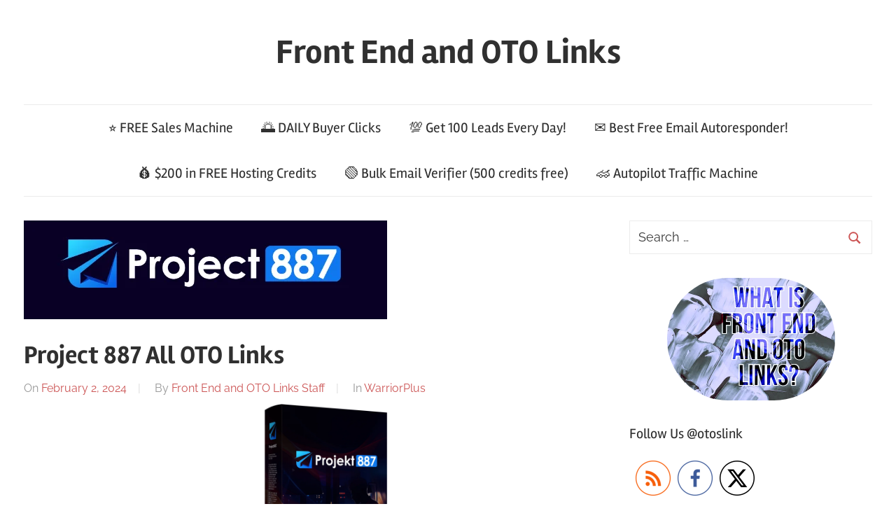

--- FILE ---
content_type: text/html; charset=UTF-8
request_url: https://otos.link/project-887-all-oto-links/
body_size: 22859
content:
<!DOCTYPE html><html lang="en-US"><head><script data-no-optimize="1">var litespeed_docref=sessionStorage.getItem("litespeed_docref");litespeed_docref&&(Object.defineProperty(document,"referrer",{get:function(){return litespeed_docref}}),sessionStorage.removeItem("litespeed_docref"));</script><meta charset="UTF-8"><meta name="viewport" content="width=device-width, initial-scale=1"><link rel="profile" href="https://gmpg.org/xfn/11"><meta name='robots' content='index, follow, max-image-preview:large, max-snippet:-1, max-video-preview:-1' /><title>Project 887 All OTO Links 🔗 FULL Here + 🛑 FREE Bonuses</title><meta name="description" content="Project 887 is an affiliate commissions method to help increase your promo results. Click here for Project 887 OTO upsell links." /><link rel="canonical" href="https://otos.link/project-887-all-oto-links/" /><meta property="og:locale" content="en_US" /><meta property="og:type" content="article" /><meta property="og:title" content="Project 887 All OTO Links 🔗 FULL Here + 🛑 FREE Bonuses" /><meta property="og:description" content="Project 887 is an affiliate commissions method to help increase your promo results. Click here for Project 887 OTO upsell links." /><meta property="og:url" content="https://otos.link/project-887-all-oto-links/" /><meta property="og:site_name" content="Front End and OTO Links" /><meta property="article:publisher" content="https://facebook.com/otoslink" /><meta property="article:published_time" content="2024-02-02T10:02:28+00:00" /><meta property="article:modified_time" content="2024-02-03T23:06:29+00:00" /><meta property="og:image" content="https://otos.link/wp-content/uploads/2024/02/Project887logo.png" /><meta property="og:image:width" content="519" /><meta property="og:image:height" content="141" /><meta property="og:image:type" content="image/png" /><meta name="author" content="Front End and OTO Links Staff" /><meta name="twitter:card" content="summary_large_image" /><meta name="twitter:creator" content="@otoslink" /><meta name="twitter:site" content="@otoslink" /><meta name="twitter:label1" content="Written by" /><meta name="twitter:data1" content="Front End and OTO Links Staff" /><meta name="twitter:label2" content="Est. reading time" /><meta name="twitter:data2" content="2 minutes" /> <script type="application/ld+json" class="yoast-schema-graph">{"@context":"https://schema.org","@graph":[{"@type":"Article","@id":"https://otos.link/project-887-all-oto-links/#article","isPartOf":{"@id":"https://otos.link/project-887-all-oto-links/"},"author":{"name":"Front End and OTO Links Staff","@id":"https://otos.link/#/schema/person/4b8731aee1b429704d3a30b57da86b64"},"headline":"Project 887 All OTO Links","datePublished":"2024-02-02T10:02:28+00:00","dateModified":"2024-02-03T23:06:29+00:00","mainEntityOfPage":{"@id":"https://otos.link/project-887-all-oto-links/"},"wordCount":221,"publisher":{"@id":"https://otos.link/#organization"},"image":{"@id":"https://otos.link/project-887-all-oto-links/#primaryimage"},"thumbnailUrl":"https://otos.link/wp-content/uploads/2024/02/Project887logo.png","articleSection":["WarriorPlus"],"inLanguage":"en-US"},{"@type":"WebPage","@id":"https://otos.link/project-887-all-oto-links/","url":"https://otos.link/project-887-all-oto-links/","name":"Project 887 All OTO Links 🔗 FULL Here + 🛑 FREE Bonuses","isPartOf":{"@id":"https://otos.link/#website"},"primaryImageOfPage":{"@id":"https://otos.link/project-887-all-oto-links/#primaryimage"},"image":{"@id":"https://otos.link/project-887-all-oto-links/#primaryimage"},"thumbnailUrl":"https://otos.link/wp-content/uploads/2024/02/Project887logo.png","datePublished":"2024-02-02T10:02:28+00:00","dateModified":"2024-02-03T23:06:29+00:00","description":"Project 887 is an affiliate commissions method to help increase your promo results. Click here for Project 887 OTO upsell links.","breadcrumb":{"@id":"https://otos.link/project-887-all-oto-links/#breadcrumb"},"inLanguage":"en-US","potentialAction":[{"@type":"ReadAction","target":["https://otos.link/project-887-all-oto-links/"]}]},{"@type":"ImageObject","inLanguage":"en-US","@id":"https://otos.link/project-887-all-oto-links/#primaryimage","url":"https://otos.link/wp-content/uploads/2024/02/Project887logo.png","contentUrl":"https://otos.link/wp-content/uploads/2024/02/Project887logo.png","width":519,"height":141},{"@type":"BreadcrumbList","@id":"https://otos.link/project-887-all-oto-links/#breadcrumb","itemListElement":[{"@type":"ListItem","position":1,"name":"Home","item":"https://otos.link/"},{"@type":"ListItem","position":2,"name":"Project 887 All OTO Links"}]},{"@type":"WebSite","@id":"https://otos.link/#website","url":"https://otos.link/","name":"Front End and OTO Links","description":"","publisher":{"@id":"https://otos.link/#organization"},"potentialAction":[{"@type":"SearchAction","target":{"@type":"EntryPoint","urlTemplate":"https://otos.link/?s={search_term_string}"},"query-input":{"@type":"PropertyValueSpecification","valueRequired":true,"valueName":"search_term_string"}}],"inLanguage":"en-US"},{"@type":"Organization","@id":"https://otos.link/#organization","name":"Front End and OTO Links","url":"https://otos.link/","logo":{"@type":"ImageObject","inLanguage":"en-US","@id":"https://otos.link/#/schema/logo/image/","url":"https://otos.link/wp-content/uploads/2020/10/otoslinkicon.png","contentUrl":"https://otos.link/wp-content/uploads/2020/10/otoslinkicon.png","width":225,"height":225,"caption":"Front End and OTO Links"},"image":{"@id":"https://otos.link/#/schema/logo/image/"},"sameAs":["https://facebook.com/otoslink","https://x.com/otoslink"]},{"@type":"Person","@id":"https://otos.link/#/schema/person/4b8731aee1b429704d3a30b57da86b64","name":"Front End and OTO Links Staff","image":{"@type":"ImageObject","inLanguage":"en-US","@id":"https://otos.link/#/schema/person/image/","url":"https://otos.link/wp-content/uploads/2021/03/gravatarlocallarge-150x150.jpg","contentUrl":"https://otos.link/wp-content/uploads/2021/03/gravatarlocallarge-150x150.jpg","caption":"Front End and OTO Links Staff"}}]}</script> <link href='https://load.sumo.com' rel='preconnect' /><link href='https://sumo.com' rel='preconnect' /><link href='https://media.sumo.com' rel='preconnect' /><link href='https://pushcrew.com' rel='preconnect' /><link href='https://fonts.googleapis.com' rel='preconnect' /><link href='https://fonts.gstatic.com' crossorigin='anonymous' rel='preconnect' /><link href='https://www.google-analytics.com' rel='preconnect' /><link href='https://ajax.googleapis.com' rel='preconnect' /><link href='https://connect.facebook.net' rel='preconnect' /><link href='https://www.googletagmanager.com' rel='preconnect' /><link href='https://maps.google.com' rel='preconnect' /><link rel="alternate" type="application/rss+xml" title="Front End and OTO Links &raquo; Feed" href="https://otos.link/feed/" /><link rel="alternate" type="application/rss+xml" title="Front End and OTO Links &raquo; Comments Feed" href="https://otos.link/comments/feed/" /> <script id="wpp-js" type="litespeed/javascript" data-src="https://cdn.otos.link/wp-content/plugins/wordpress-popular-posts/assets/js/wpp.min.js?ver=7.3.6" data-sampling="0" data-sampling-rate="100" data-api-url="https://otos.link/wp-json/wordpress-popular-posts" data-post-id="16282" data-token="710b9f4d0d" data-lang="0" data-debug="0"></script> <style id="litespeed-ccss">::-webkit-input-placeholder{color:#383838;opacity:1;font-size:18px;font-weight:400}:-moz-placeholder{color:#383838;opacity:1;font-size:18px;font-weight:400}::-moz-placeholder{color:#383838;opacity:1;font-size:18px;font-weight:400}:-ms-input-placeholder{color:#383838;opacity:1;font-size:18px;font-weight:400}.wp-block-image img{box-sizing:border-box;height:auto;max-width:100%;vertical-align:bottom}.wp-block-image .aligncenter{display:table}.wp-block-image .aligncenter{margin-left:auto;margin-right:auto}.wp-block-image.is-style-rounded img{border-radius:9999px}.wp-block-image figure{margin:0}ul{box-sizing:border-box}.entry-content{counter-reset:footnotes}:root{--wp--preset--font-size--normal:16px;--wp--preset--font-size--huge:42px}.aligncenter{clear:both}.screen-reader-text{clip:rect(1px,1px,1px,1px);word-wrap:normal!important;border:0;-webkit-clip-path:inset(50%);clip-path:inset(50%);height:1px;margin:-1px;overflow:hidden;padding:0;position:absolute;width:1px}body{--wp--preset--color--black:#303030;--wp--preset--color--cyan-bluish-gray:#abb8c3;--wp--preset--color--white:#fff;--wp--preset--color--pale-pink:#f78da7;--wp--preset--color--vivid-red:#cf2e2e;--wp--preset--color--luminous-vivid-orange:#ff6900;--wp--preset--color--luminous-vivid-amber:#fcb900;--wp--preset--color--light-green-cyan:#7bdcb5;--wp--preset--color--vivid-green-cyan:#00d084;--wp--preset--color--pale-cyan-blue:#8ed1fc;--wp--preset--color--vivid-cyan-blue:#0693e3;--wp--preset--color--vivid-purple:#9b51e0;--wp--preset--color--primary:#c55;--wp--preset--color--light-gray:#f0f0f0;--wp--preset--color--dark-gray:#777;--wp--preset--gradient--vivid-cyan-blue-to-vivid-purple:linear-gradient(135deg,rgba(6,147,227,1) 0%,#9b51e0 100%);--wp--preset--gradient--light-green-cyan-to-vivid-green-cyan:linear-gradient(135deg,#7adcb4 0%,#00d082 100%);--wp--preset--gradient--luminous-vivid-amber-to-luminous-vivid-orange:linear-gradient(135deg,rgba(252,185,0,1) 0%,rgba(255,105,0,1) 100%);--wp--preset--gradient--luminous-vivid-orange-to-vivid-red:linear-gradient(135deg,rgba(255,105,0,1) 0%,#cf2e2e 100%);--wp--preset--gradient--very-light-gray-to-cyan-bluish-gray:linear-gradient(135deg,#eee 0%,#a9b8c3 100%);--wp--preset--gradient--cool-to-warm-spectrum:linear-gradient(135deg,#4aeadc 0%,#9778d1 20%,#cf2aba 40%,#ee2c82 60%,#fb6962 80%,#fef84c 100%);--wp--preset--gradient--blush-light-purple:linear-gradient(135deg,#ffceec 0%,#9896f0 100%);--wp--preset--gradient--blush-bordeaux:linear-gradient(135deg,#fecda5 0%,#fe2d2d 50%,#6b003e 100%);--wp--preset--gradient--luminous-dusk:linear-gradient(135deg,#ffcb70 0%,#c751c0 50%,#4158d0 100%);--wp--preset--gradient--pale-ocean:linear-gradient(135deg,#fff5cb 0%,#b6e3d4 50%,#33a7b5 100%);--wp--preset--gradient--electric-grass:linear-gradient(135deg,#caf880 0%,#71ce7e 100%);--wp--preset--gradient--midnight:linear-gradient(135deg,#020381 0%,#2874fc 100%);--wp--preset--font-size--small:13px;--wp--preset--font-size--medium:20px;--wp--preset--font-size--large:36px;--wp--preset--font-size--x-large:42px;--wp--preset--spacing--20:.44rem;--wp--preset--spacing--30:.67rem;--wp--preset--spacing--40:1rem;--wp--preset--spacing--50:1.5rem;--wp--preset--spacing--60:2.25rem;--wp--preset--spacing--70:3.38rem;--wp--preset--spacing--80:5.06rem;--wp--preset--shadow--natural:6px 6px 9px rgba(0,0,0,.2);--wp--preset--shadow--deep:12px 12px 50px rgba(0,0,0,.4);--wp--preset--shadow--sharp:6px 6px 0px rgba(0,0,0,.2);--wp--preset--shadow--outlined:6px 6px 0px -3px rgba(255,255,255,1),6px 6px rgba(0,0,0,1);--wp--preset--shadow--crisp:6px 6px 0px rgba(0,0,0,1)}body{margin:0;padding:0}.norm_row{float:left;min-width:25px}.norm_row a{border:none;display:inline-block;position:relative;float:left}.sfsi_tool_tip_2 a{min-height:0!important}.sfsi_widget{min-height:55px}.sfsi_widget a img{box-shadow:none!important;outline:0}.sfsi_wicons{display:inline-block;color:#000}.sfsi_tool_tip_2 .sfsi_inside div{min-height:0}.sfsi_tool_tip_2 .sfsi_inside>div{height:23px!important}.sfsi_tool_tip_2{background:#fff;border:1px solid #e7e7e7;box-shadow:#e7e7e7 0 0 2px 1px;display:block;float:left;margin:0 0 0 -52px;padding:5px 14px;position:absolute;z-index:10000;border-bottom:#e5e5e5 solid 4px;width:100px}.sfsi_tool_tip_2{display:inline-table}.inerCnt,.inerCnt>a,.widget-area .widget a{outline:0}.sfsi_tool_tip_2 .bot_arow{background:url(/wp-content/plugins/ultimate-social-media-icons/images/bot_tip_icn.png) no-repeat;position:absolute;bottom:-21px;left:50%;width:15px;height:21px;margin-left:-5px}.sfsiTlleft{bottom:100%;left:50%;margin-left:-66px;margin-bottom:2px}.inerCnt{position:relative;z-index:inherit!important;float:left;width:100%;float:left}.sfsi_wicons{margin-bottom:30px;position:relative;padding-top:5px}.twt_tool_bdr{bottom:100%;left:50%;margin-bottom:-12px}.twt_tool_bdr{bottom:100%;left:50%;margin-bottom:8px}.twt_tool_bdr .sfsi_inside{text-align:center;width:100%;float:left}.twt_tool_bdr .sfsi_inside .icon1{margin:5px 0 3px!important;display:inline-block;float:none;height:auto}.twt_tool_bdr{width:62px;height:auto}@media (max-width:767px){.sfsi_wicons{padding-top:0}}.sfcm.sfsi_wicon{padding:0;width:100%;border:medium none}.sfcm.sfsi_wicon{margin:-1px;padding:0}@media (min-width:320px) and (max-width:480px){.sfsi_tool_tip_2{padding:5px 14px 0}.sfsi_inside:last-child{margin-bottom:18px;clear:both}}@media (max-width:320px){.sfsi_tool_tip_2{padding:5px 14px 0}.sfsi_inside:last-child{margin-bottom:18px;clear:both}}.sfsi_widget .sfsi_wDiv .sfsi_wicons .inerCnt a,.sfsi_widget .sfsi_wDiv .sfsi_wicons .inerCnt a.sficn{padding:0;margin:0;width:100%;float:left;border:medium none}.sfsi_wicons a.sficn,.sfsi_wicons .sfsi_inside a{box-shadow:none;border:none}.sfsi_wicons a{box-shadow:none!important}.twt_tool_bdr{line-height:0!important}.sfsi_tool_tip_2 .sfsi_inside div:first-child{margin-top:0!important}.sfsi_tool_tip_2 .sfsi_inside div:last-child{margin-bottom:0!important}.sfsi_tool_tip_2 .sfsi_inside{margin-left:0;display:flex;flex-direction:column;align-items:center}.sfsi_tool_tip_2{border:0;box-shadow:#86868654 0 0 25px 1px;border-radius:6px;padding:8px 12px;width:140px;transform:translateX(-50%);margin:0;bottom:calc(100% + 8px)}.sfsi_tool_tip_2:after{content:"";position:absolute;top:100%;left:0;width:100%;height:15px}.sfsi_tool_tip_2 .bot_arow{position:absolute;width:0;height:0;border-style:solid;border-width:5px 5px 0;border-color:#fff transparent transparent;bottom:-5px;background:0 0}:root{--text-color:#303030;--medium-text-color:#666;--light-text-color:#999;--page-background-color:#fff;--dark-border-color:#303030;--medium-border-color:rgba(0,0,0,.15);--light-border-color:rgba(0,0,0,.075);--link-color:#c55;--link-hover-color:#303030;--button-color:#c55;--button-hover-color:#303030;--navi-color:#303030;--navi-hover-color:#c55;--navi-submenu-color:#c55;--navi-submenu-text-color:#fff;--navi-submenu-hover-color:rgba(255,255,255,.5);--navi-submenu-border-color:rgba(255,255,255,.1);--title-color:#303030;--title-hover-color:#c55;--widget-title-color:#303030;--widget-title-hover-color:#c55;--text-font:"Raleway",arial,helvetica,sans-serif;--title-font:"Rambla",arial,helvetica,sans-serif;--navi-font:"Rambla",arial,helvetica,sans-serif;--widget-title-font:"Rambla",arial,helvetica,sans-serif;--title-font-weight:700;--navi-font-weight:400;--widget-title-font-weight:400;--title-text-transform:none;--navi-text-transform:none;--widget-title-text-transform:none;--text-line-height:1.75;--title-line-height:1.4}html{font-family:sans-serif;-webkit-text-size-adjust:100%;-ms-text-size-adjust:100%}body{margin:0}article,aside,figure,header,main,nav,section{display:block}a{background-color:transparent}img{border:0}svg:not(:root){overflow:hidden}figure{margin:1em 0}button,input{margin:0;color:inherit;font:inherit}button{overflow:visible}button{text-transform:none}button{-webkit-appearance:button}button::-moz-focus-inner,input::-moz-focus-inner{padding:0;border:0}input{line-height:normal}input[type=search]{box-sizing:content-box;-webkit-appearance:textfield}input[type=search]::-webkit-search-cancel-button,input[type=search]::-webkit-search-decoration{-webkit-appearance:none}body,button,input{color:#303030;color:var(--text-color);font-size:17px;font-size:1.0625rem;font-family:"Raleway",arial,helvetica,sans-serif;font-family:var(--text-font);line-height:1.75;line-height:var(--text-line-height)}h1,h3{clear:both;margin-top:1em;margin-bottom:.75em;line-height:1.4;line-height:var(--title-line-height)}h1{font-size:36px;font-size:2.25rem}h3{font-size:24px;font-size:1.5rem}p{margin-bottom:1.5em}html{box-sizing:border-box}*,*:before,*:after{box-sizing:inherit}body{background:#fff}ul{margin:0 0 1.5em;padding:0 0 0 1.25em}ul{list-style:disc}img{max-width:100%;height:auto}a{color:#c55;color:var(--link-color);text-decoration:none}a:link,a:visited{color:#c55;color:var(--link-color)}button{margin:0;padding:.6em 1em;border:1px solid;border-color:rgba(0,0,0,.075);border-color:var(--light-border-color);background:0 0;color:#c55;color:var(--button-color);text-decoration:none;font-weight:700;font-size:16px;font-size:1rem}input[type=search]{padding:.3em .6em;max-width:100%;border:1px solid;border-color:rgba(0,0,0,.075);border-color:var(--light-border-color);background:0 0;color:#666;color:var(--medium-text-color)}.screen-reader-text{position:absolute!important;overflow:hidden;clip:rect(1px,1px,1px,1px);width:1px;height:1px}.aligncenter{display:block;clear:both;margin-right:auto;margin-left:auto;text-align:center}.clearfix:before,.clearfix:after{display:table;content:""}.clearfix:after{clear:both}.site{margin:0 auto;padding:0 2.5em;max-width:1300px;width:100%;background-color:#fff;background-color:var(--page-background-color)}.site-content{display:-webkit-box;display:-ms-flexbox;display:flex;-ms-flex-flow:row wrap;flex-flow:row wrap;-webkit-box-orient:horizontal;-webkit-box-direction:normal}.content-area{box-sizing:border-box;padding-right:2em;width:70%}.sidebar{box-sizing:border-box;padding-left:2em;width:30%}.site-header{margin:0 0 2.5em;border-bottom:1px solid;border-color:rgba(0,0,0,.075);border-color:var(--light-border-color)}.header-main{padding:2.5em 0;text-align:center}.site-branding{margin:0;padding:0;max-width:100%}.site-branding a:link,.site-branding a:visited{padding:0;border:none;text-decoration:none}.site-title{display:block;margin:.15em 0;padding:0;color:#303030;color:var(--title-color);text-decoration:none;font-size:48px;font-size:3rem;font-family:"Rambla",arial,helvetica,sans-serif;font-family:var(--title-font);font-weight:700;font-weight:var(--title-font-weight);text-transform:none;text-transform:var(--title-text-transform);line-height:1.4;line-height:var(--title-line-height)}.site-title a:link,.site-title a:visited{color:#303030;color:var(--title-color)}.primary-navigation-wrap{border-top:1px solid;border-color:rgba(0,0,0,.075);border-color:var(--light-border-color)}.primary-navigation{position:relative;width:100%}.main-navigation ul{margin:0;padding:0;color:#303030;color:var(--navi-color);list-style:none;font-size:20px;font-size:1.25rem;font-family:"Rambla",arial,helvetica,sans-serif;font-family:var(--navi-font);font-weight:400;font-weight:var(--navi-font-weight);text-transform:none;text-transform:var(--navi-text-transform)}.main-navigation>ul{border-top:1px solid rgba(0,0,0,.075)}.main-navigation ul{display:none}.main-navigation ul li{position:relative;margin:0;text-align:center}.main-navigation ul a{display:block;margin:0;padding:.75em 1em;text-decoration:none}.main-navigation ul a,.main-navigation ul a:link,.main-navigation ul a:visited{color:#303030;color:var(--navi-color);text-decoration:none}.primary-menu-toggle{display:flex;margin:0 auto;padding:.75em 1em;border:none;background:0 0;color:#303030;color:var(--navi-color);text-decoration:none;font-size:20px;font-size:1.25rem;font-family:"Rambla",arial,helvetica,sans-serif;font-family:var(--navi-font);font-weight:400;font-weight:var(--navi-font-weight);text-transform:none;text-transform:var(--navi-text-transform);text-align:left;align-items:center}.primary-menu-toggle .menu-toggle-text{margin-left:.75em}.primary-menu-toggle .icon{margin:0;width:24px;height:24px;vertical-align:top;fill:#303030;fill:var(--navi-color)}.primary-menu-toggle[aria-expanded=false] .icon-close{display:none}article,.type-post{margin:0 0 2.5em;padding:0;max-width:100%}.entry-title{margin:.15em 0 .2em;padding:0;color:#303030;color:var(--title-color);-ms-word-wrap:break-word;word-wrap:break-word;font-size:36px;font-size:2.25rem;font-family:"Rambla",arial,helvetica,sans-serif;font-family:var(--title-font);font-weight:700;font-weight:var(--title-font-weight);text-transform:none;text-transform:var(--title-text-transform);line-height:1.4;line-height:var(--title-line-height)}.wp-post-image{margin:0 0 1.25em;vertical-align:top}.entry-content a{text-decoration:underline}.entry-meta{margin:.5em 0;color:#999;color:var(--light-text-color);font-size:16px;font-size:1rem}.entry-meta .meta-date:after,.entry-meta .meta-author:after{display:inline-block;margin:0 1em;color:rgba(0,0,0,.15);color:var(--medium-border-color);content:"7c"}.widget{margin:0 0 2.5em;padding:0;max-width:100%;-ms-word-wrap:break-word;word-wrap:break-word}.widget-header{margin:0 0 1.25rem}.widget-title{display:block;margin:0;padding:0;color:#303030;color:var(--widget-title-color);font-size:20px;font-size:1.25rem;font-family:"Rambla",arial,helvetica,sans-serif;font-family:var(--widget-title-font);font-weight:400;font-weight:var(--widget-title-font-weight);text-transform:none;text-transform:var(--widget-title-text-transform);line-height:1.4;line-height:var(--title-line-height)}.search-form{position:relative;display:block;overflow:hidden;margin:0;padding:0;width:100%}.search-form .screen-reader-text{display:none}.search-form .search-field{display:inline-block;box-sizing:border-box;margin:0;padding:.5em 1.5em .5em .7em;min-width:150px;width:100%;-webkit-appearance:none}.search-form .search-submit{position:absolute;top:3px;right:3px;bottom:3px;padding:.5em .75em;border:none;background:0 0}.search-form .search-submit .icon-search{margin:4px 0 0;width:20px;height:20px;fill:#c55;fill:var(--button-color)}:root{--tz-column-gap:2em}@media only screen and (max-width:70em){.site-title{font-size:44px;font-size:2.75rem}.entry-title{font-size:32px;font-size:2rem}}@media only screen and (max-width:57.5em){.site-title{font-size:40px;font-size:2.5rem}.entry-title{font-size:36px;font-size:2.25rem}}@media only screen and (max-width:50em){.entry-title{font-size:32px;font-size:2rem}}@media only screen and (max-width:40em){body,button,input{font-size:16px;font-size:1rem}.site-title{font-size:36px;font-size:2.25rem}.entry-title{font-size:28px;font-size:1.75rem}.entry-meta{font-size:15px;font-size:.9375rem}}@media only screen and (max-width:30em){.entry-title{font-size:24px;font-size:1.5rem}}@media only screen and (max-width:20em){.site-title{font-size:32px;font-size:2rem}.entry-title{font-size:20px;font-size:1.25rem}}@media only screen and (max-width:80em){.site{padding:0 2em}.content-area{padding-right:1em}.sidebar{padding-left:1em}.header-main{padding:2em 0}.site-header,.widget,.site-main article,.type-post{margin-bottom:2em}}@media only screen and (max-width:70em){.content-area{width:68%}.sidebar{width:32%}}@media only screen and (max-width:57.5em){.site-content{display:block}.content-area{padding:0;width:100%}.sidebar{padding:2em 0 0;width:100%}.header-main{padding-top:1.5em}}@media only screen and (max-width:40em){.site{padding:0 1.5em}.header-main{padding:1em 1.5em 1.5em}.site-header,.widget,.site-main article,.type-post{margin-bottom:1.5em}.wp-post-image{margin:0 0 .75em}}@media only screen and (max-width:25em){.entry-meta .meta-date,.entry-meta .meta-category{display:block}.entry-meta .meta-date:after,.entry-meta .meta-author:after{display:none}}@media only screen and (min-width:60em){.primary-menu-toggle{display:none}.main-navigation ul{display:block}.primary-navigation{display:flex;width:auto;justify-content:center;align-items:center}#masthead .main-navigation>ul.menu{display:-webkit-box;display:-ms-flexbox;display:flex;-ms-flex-flow:row wrap;flex-flow:row wrap;margin:0;border-bottom:none;justify-content:center}.main-navigation>ul{border:none}.main-navigation ul li{text-align:initial}}@media not all and (min-resolution:.001dpcm){@media{.content-area,.sidebar{margin-right:-1px}}}.sh-content{text-align:center}:root{--wpforms-field-border-radius:3px;--wpforms-field-background-color:#fff;--wpforms-field-border-color:rgba(0,0,0,.25);--wpforms-field-text-color:rgba(0,0,0,.7);--wpforms-label-color:rgba(0,0,0,.85);--wpforms-label-sublabel-color:rgba(0,0,0,.55);--wpforms-label-error-color:#d63637;--wpforms-button-border-radius:3px;--wpforms-button-background-color:#066aab;--wpforms-button-text-color:#fff;--wpforms-field-size-input-height:43px;--wpforms-field-size-input-spacing:15px;--wpforms-field-size-font-size:16px;--wpforms-field-size-line-height:19px;--wpforms-field-size-padding-h:14px;--wpforms-field-size-checkbox-size:16px;--wpforms-field-size-sublabel-spacing:5px;--wpforms-field-size-icon-size:1;--wpforms-label-size-font-size:16px;--wpforms-label-size-line-height:19px;--wpforms-label-size-sublabel-font-size:14px;--wpforms-label-size-sublabel-line-height:17px;--wpforms-button-size-font-size:17px;--wpforms-button-size-height:41px;--wpforms-button-size-padding-h:15px;--wpforms-button-size-margin-top:10px}</style><link rel="preload" data-asynced="1" data-optimized="2" as="style" onload="this.onload=null;this.rel='stylesheet'" href="https://otos.link/wp-content/litespeed/ucss/e6b1156e7a78bed55f01ae828d3b6c56.css?ver=73148" /><script data-optimized="1" type="litespeed/javascript" data-src="https://otos.link/wp-content/plugins/litespeed-cache/assets/js/css_async.min.js"></script><style id='classic-theme-styles-inline-css' type='text/css'>/*! This file is auto-generated */
.wp-block-button__link{color:#fff;background-color:#32373c;border-radius:9999px;box-shadow:none;text-decoration:none;padding:calc(.667em + 2px) calc(1.333em + 2px);font-size:1.125em}.wp-block-file__button{background:#32373c;color:#fff;text-decoration:none}</style><style id='global-styles-inline-css' type='text/css'>:root{--wp--preset--aspect-ratio--square: 1;--wp--preset--aspect-ratio--4-3: 4/3;--wp--preset--aspect-ratio--3-4: 3/4;--wp--preset--aspect-ratio--3-2: 3/2;--wp--preset--aspect-ratio--2-3: 2/3;--wp--preset--aspect-ratio--16-9: 16/9;--wp--preset--aspect-ratio--9-16: 9/16;--wp--preset--color--black: #303030;--wp--preset--color--cyan-bluish-gray: #abb8c3;--wp--preset--color--white: #ffffff;--wp--preset--color--pale-pink: #f78da7;--wp--preset--color--vivid-red: #cf2e2e;--wp--preset--color--luminous-vivid-orange: #ff6900;--wp--preset--color--luminous-vivid-amber: #fcb900;--wp--preset--color--light-green-cyan: #7bdcb5;--wp--preset--color--vivid-green-cyan: #00d084;--wp--preset--color--pale-cyan-blue: #8ed1fc;--wp--preset--color--vivid-cyan-blue: #0693e3;--wp--preset--color--vivid-purple: #9b51e0;--wp--preset--color--primary: #cc5555;--wp--preset--color--light-gray: #f0f0f0;--wp--preset--color--dark-gray: #777777;--wp--preset--gradient--vivid-cyan-blue-to-vivid-purple: linear-gradient(135deg,rgba(6,147,227,1) 0%,rgb(155,81,224) 100%);--wp--preset--gradient--light-green-cyan-to-vivid-green-cyan: linear-gradient(135deg,rgb(122,220,180) 0%,rgb(0,208,130) 100%);--wp--preset--gradient--luminous-vivid-amber-to-luminous-vivid-orange: linear-gradient(135deg,rgba(252,185,0,1) 0%,rgba(255,105,0,1) 100%);--wp--preset--gradient--luminous-vivid-orange-to-vivid-red: linear-gradient(135deg,rgba(255,105,0,1) 0%,rgb(207,46,46) 100%);--wp--preset--gradient--very-light-gray-to-cyan-bluish-gray: linear-gradient(135deg,rgb(238,238,238) 0%,rgb(169,184,195) 100%);--wp--preset--gradient--cool-to-warm-spectrum: linear-gradient(135deg,rgb(74,234,220) 0%,rgb(151,120,209) 20%,rgb(207,42,186) 40%,rgb(238,44,130) 60%,rgb(251,105,98) 80%,rgb(254,248,76) 100%);--wp--preset--gradient--blush-light-purple: linear-gradient(135deg,rgb(255,206,236) 0%,rgb(152,150,240) 100%);--wp--preset--gradient--blush-bordeaux: linear-gradient(135deg,rgb(254,205,165) 0%,rgb(254,45,45) 50%,rgb(107,0,62) 100%);--wp--preset--gradient--luminous-dusk: linear-gradient(135deg,rgb(255,203,112) 0%,rgb(199,81,192) 50%,rgb(65,88,208) 100%);--wp--preset--gradient--pale-ocean: linear-gradient(135deg,rgb(255,245,203) 0%,rgb(182,227,212) 50%,rgb(51,167,181) 100%);--wp--preset--gradient--electric-grass: linear-gradient(135deg,rgb(202,248,128) 0%,rgb(113,206,126) 100%);--wp--preset--gradient--midnight: linear-gradient(135deg,rgb(2,3,129) 0%,rgb(40,116,252) 100%);--wp--preset--font-size--small: 13px;--wp--preset--font-size--medium: 20px;--wp--preset--font-size--large: 36px;--wp--preset--font-size--x-large: 42px;--wp--preset--spacing--20: 0.44rem;--wp--preset--spacing--30: 0.67rem;--wp--preset--spacing--40: 1rem;--wp--preset--spacing--50: 1.5rem;--wp--preset--spacing--60: 2.25rem;--wp--preset--spacing--70: 3.38rem;--wp--preset--spacing--80: 5.06rem;--wp--preset--shadow--natural: 6px 6px 9px rgba(0, 0, 0, 0.2);--wp--preset--shadow--deep: 12px 12px 50px rgba(0, 0, 0, 0.4);--wp--preset--shadow--sharp: 6px 6px 0px rgba(0, 0, 0, 0.2);--wp--preset--shadow--outlined: 6px 6px 0px -3px rgba(255, 255, 255, 1), 6px 6px rgba(0, 0, 0, 1);--wp--preset--shadow--crisp: 6px 6px 0px rgba(0, 0, 0, 1);}:where(.is-layout-flex){gap: 0.5em;}:where(.is-layout-grid){gap: 0.5em;}body .is-layout-flex{display: flex;}.is-layout-flex{flex-wrap: wrap;align-items: center;}.is-layout-flex > :is(*, div){margin: 0;}body .is-layout-grid{display: grid;}.is-layout-grid > :is(*, div){margin: 0;}:where(.wp-block-columns.is-layout-flex){gap: 2em;}:where(.wp-block-columns.is-layout-grid){gap: 2em;}:where(.wp-block-post-template.is-layout-flex){gap: 1.25em;}:where(.wp-block-post-template.is-layout-grid){gap: 1.25em;}.has-black-color{color: var(--wp--preset--color--black) !important;}.has-cyan-bluish-gray-color{color: var(--wp--preset--color--cyan-bluish-gray) !important;}.has-white-color{color: var(--wp--preset--color--white) !important;}.has-pale-pink-color{color: var(--wp--preset--color--pale-pink) !important;}.has-vivid-red-color{color: var(--wp--preset--color--vivid-red) !important;}.has-luminous-vivid-orange-color{color: var(--wp--preset--color--luminous-vivid-orange) !important;}.has-luminous-vivid-amber-color{color: var(--wp--preset--color--luminous-vivid-amber) !important;}.has-light-green-cyan-color{color: var(--wp--preset--color--light-green-cyan) !important;}.has-vivid-green-cyan-color{color: var(--wp--preset--color--vivid-green-cyan) !important;}.has-pale-cyan-blue-color{color: var(--wp--preset--color--pale-cyan-blue) !important;}.has-vivid-cyan-blue-color{color: var(--wp--preset--color--vivid-cyan-blue) !important;}.has-vivid-purple-color{color: var(--wp--preset--color--vivid-purple) !important;}.has-black-background-color{background-color: var(--wp--preset--color--black) !important;}.has-cyan-bluish-gray-background-color{background-color: var(--wp--preset--color--cyan-bluish-gray) !important;}.has-white-background-color{background-color: var(--wp--preset--color--white) !important;}.has-pale-pink-background-color{background-color: var(--wp--preset--color--pale-pink) !important;}.has-vivid-red-background-color{background-color: var(--wp--preset--color--vivid-red) !important;}.has-luminous-vivid-orange-background-color{background-color: var(--wp--preset--color--luminous-vivid-orange) !important;}.has-luminous-vivid-amber-background-color{background-color: var(--wp--preset--color--luminous-vivid-amber) !important;}.has-light-green-cyan-background-color{background-color: var(--wp--preset--color--light-green-cyan) !important;}.has-vivid-green-cyan-background-color{background-color: var(--wp--preset--color--vivid-green-cyan) !important;}.has-pale-cyan-blue-background-color{background-color: var(--wp--preset--color--pale-cyan-blue) !important;}.has-vivid-cyan-blue-background-color{background-color: var(--wp--preset--color--vivid-cyan-blue) !important;}.has-vivid-purple-background-color{background-color: var(--wp--preset--color--vivid-purple) !important;}.has-black-border-color{border-color: var(--wp--preset--color--black) !important;}.has-cyan-bluish-gray-border-color{border-color: var(--wp--preset--color--cyan-bluish-gray) !important;}.has-white-border-color{border-color: var(--wp--preset--color--white) !important;}.has-pale-pink-border-color{border-color: var(--wp--preset--color--pale-pink) !important;}.has-vivid-red-border-color{border-color: var(--wp--preset--color--vivid-red) !important;}.has-luminous-vivid-orange-border-color{border-color: var(--wp--preset--color--luminous-vivid-orange) !important;}.has-luminous-vivid-amber-border-color{border-color: var(--wp--preset--color--luminous-vivid-amber) !important;}.has-light-green-cyan-border-color{border-color: var(--wp--preset--color--light-green-cyan) !important;}.has-vivid-green-cyan-border-color{border-color: var(--wp--preset--color--vivid-green-cyan) !important;}.has-pale-cyan-blue-border-color{border-color: var(--wp--preset--color--pale-cyan-blue) !important;}.has-vivid-cyan-blue-border-color{border-color: var(--wp--preset--color--vivid-cyan-blue) !important;}.has-vivid-purple-border-color{border-color: var(--wp--preset--color--vivid-purple) !important;}.has-vivid-cyan-blue-to-vivid-purple-gradient-background{background: var(--wp--preset--gradient--vivid-cyan-blue-to-vivid-purple) !important;}.has-light-green-cyan-to-vivid-green-cyan-gradient-background{background: var(--wp--preset--gradient--light-green-cyan-to-vivid-green-cyan) !important;}.has-luminous-vivid-amber-to-luminous-vivid-orange-gradient-background{background: var(--wp--preset--gradient--luminous-vivid-amber-to-luminous-vivid-orange) !important;}.has-luminous-vivid-orange-to-vivid-red-gradient-background{background: var(--wp--preset--gradient--luminous-vivid-orange-to-vivid-red) !important;}.has-very-light-gray-to-cyan-bluish-gray-gradient-background{background: var(--wp--preset--gradient--very-light-gray-to-cyan-bluish-gray) !important;}.has-cool-to-warm-spectrum-gradient-background{background: var(--wp--preset--gradient--cool-to-warm-spectrum) !important;}.has-blush-light-purple-gradient-background{background: var(--wp--preset--gradient--blush-light-purple) !important;}.has-blush-bordeaux-gradient-background{background: var(--wp--preset--gradient--blush-bordeaux) !important;}.has-luminous-dusk-gradient-background{background: var(--wp--preset--gradient--luminous-dusk) !important;}.has-pale-ocean-gradient-background{background: var(--wp--preset--gradient--pale-ocean) !important;}.has-electric-grass-gradient-background{background: var(--wp--preset--gradient--electric-grass) !important;}.has-midnight-gradient-background{background: var(--wp--preset--gradient--midnight) !important;}.has-small-font-size{font-size: var(--wp--preset--font-size--small) !important;}.has-medium-font-size{font-size: var(--wp--preset--font-size--medium) !important;}.has-large-font-size{font-size: var(--wp--preset--font-size--large) !important;}.has-x-large-font-size{font-size: var(--wp--preset--font-size--x-large) !important;}
:where(.wp-block-post-template.is-layout-flex){gap: 1.25em;}:where(.wp-block-post-template.is-layout-grid){gap: 1.25em;}
:where(.wp-block-columns.is-layout-flex){gap: 2em;}:where(.wp-block-columns.is-layout-grid){gap: 2em;}
:root :where(.wp-block-pullquote){font-size: 1.5em;line-height: 1.6;}</style><style id='toc-screen-inline-css' type='text/css'>div#toc_container {width: 50%;}</style><style id='yarpp-thumbnails-inline-css' type='text/css'>.yarpp-thumbnails-horizontal .yarpp-thumbnail {width: 160px;height: 200px;margin: 5px;margin-left: 0px;}.yarpp-thumbnail > img, .yarpp-thumbnail-default {width: 150px;height: 150px;margin: 5px;}.yarpp-thumbnails-horizontal .yarpp-thumbnail-title {margin: 7px;margin-top: 0px;width: 150px;}.yarpp-thumbnail-default > img {min-height: 150px;min-width: 150px;}</style> <script type="litespeed/javascript" data-src="https://cdn.otos.link/wp-includes/js/jquery/jquery.min.js" id="jquery-core-js"></script> <link rel="https://api.w.org/" href="https://otos.link/wp-json/" /><link rel="alternate" title="JSON" type="application/json" href="https://otos.link/wp-json/wp/v2/posts/16282" /><link rel="EditURI" type="application/rsd+xml" title="RSD" href="https://otos.link/xmlrpc.php?rsd" /><link rel="alternate" title="oEmbed (JSON)" type="application/json+oembed" href="https://otos.link/wp-json/oembed/1.0/embed?url=https%3A%2F%2Fotos.link%2Fproject-887-all-oto-links%2F" /><link rel="alternate" title="oEmbed (XML)" type="text/xml+oembed" href="https://otos.link/wp-json/oembed/1.0/embed?url=https%3A%2F%2Fotos.link%2Fproject-887-all-oto-links%2F&#038;format=xml" /><link rel="dns-prefetch" href="//fonts.googleapis.com"><link rel="dns-prefetch" href="//ajax.googleapis.com"><link rel="dns-prefetch" href="//www.google-analytics.com"><link rel="dns-prefetch" href="//twitter.com"><link rel="dns-prefetch" href="//platform.twitter.com"><link rel="dns-prefetch" href="//api.getresponse.com"><link rel="shortcut icon" href="https://cdn-18575.kxcdn.com/favicon.ico" type="image/x-icon" /> <script type="litespeed/javascript">(function(p,u,s,h){p._pcq=p._pcq||[];p._pcq.push(['_currentTime',Date.now()]);s=u.createElement('script');s.type='text/javascript';s.async=!0;s.crossOrigin='anonymous';s.src='https://cdn.pushcrew.com/js/f62e7bc27640b1112c11260d5352f65c.js';h=u.getElementsByTagName('script')[0];h.parentNode.insertBefore(s,h)})(window,document)</script> <script type="litespeed/javascript">(function(d){var s=d.createElement("script");s.setAttribute("data-account","r1A1kK12fa");s.setAttribute("src","https://cdn.userway.org/widget.js");(d.body||d.head).appendChild(s)})(document)</script><noscript>Please ensure Javascript is enabled for purposes of <a href="https://userway.org">website accessibility</a></noscript> <script type="litespeed/javascript" data-src="https://code.jquery.com/jquery-3.6.0.min.js"></script> <meta name="follow.[base64]" content="qQqFxSXYuufsKTf8GTTc"/><script type="litespeed/javascript">(function(url){if(/(?:Chrome\/26\.0\.1410\.63 Safari\/537\.31|WordfenceTestMonBot)/.test(navigator.userAgent)){return}
var addEvent=function(evt,handler){if(window.addEventListener){document.addEventListener(evt,handler,!1)}else if(window.attachEvent){document.attachEvent('on'+evt,handler)}};var removeEvent=function(evt,handler){if(window.removeEventListener){document.removeEventListener(evt,handler,!1)}else if(window.detachEvent){document.detachEvent('on'+evt,handler)}};var evts='contextmenu dblclick drag dragend dragenter dragleave dragover dragstart drop keydown keypress keyup mousedown mousemove mouseout mouseover mouseup mousewheel scroll'.split(' ');var logHuman=function(){if(window.wfLogHumanRan){return}
window.wfLogHumanRan=!0;var wfscr=document.createElement('script');wfscr.type='text/javascript';wfscr.async=!0;wfscr.src=url+'&r='+Math.random();(document.getElementsByTagName('head')[0]||document.getElementsByTagName('body')[0]).appendChild(wfscr);for(var i=0;i<evts.length;i++){removeEvent(evts[i],logHuman)}};for(var i=0;i<evts.length;i++){addEvent(evts[i],logHuman)}})('//otos.link/?wordfence_lh=1&hid=D65A6B717B41B124378E5C7F315CA7D8')</script><link rel="apple-touch-icon" sizes="180x180" href="/wp-content/uploads/fbrfg/apple-touch-icon.png?v=2bAARE4lvd"><link rel="icon" type="image/png" sizes="32x32" href="/wp-content/uploads/fbrfg/favicon-32x32.png?v=2bAARE4lvd"><link rel="icon" type="image/png" sizes="16x16" href="/wp-content/uploads/fbrfg/favicon-16x16.png?v=2bAARE4lvd"><link rel="manifest" href="/wp-content/uploads/fbrfg/site.webmanifest?v=2bAARE4lvd"><link rel="mask-icon" href="/wp-content/uploads/fbrfg/safari-pinned-tab.svg?v=2bAARE4lvd" color="#5bbad5"><link rel="shortcut icon" href="/wp-content/uploads/fbrfg/favicon.ico?v=2bAARE4lvd"><meta name="msapplication-TileColor" content="#00aba9"><meta name="msapplication-config" content="/wp-content/uploads/fbrfg/browserconfig.xml?v=2bAARE4lvd"><meta name="theme-color" content="#ffffff"><style id="wpp-loading-animation-styles">@-webkit-keyframes bgslide{from{background-position-x:0}to{background-position-x:-200%}}@keyframes bgslide{from{background-position-x:0}to{background-position-x:-200%}}.wpp-widget-block-placeholder,.wpp-shortcode-placeholder{margin:0 auto;width:60px;height:3px;background:#dd3737;background:linear-gradient(90deg,#dd3737 0%,#571313 10%,#dd3737 100%);background-size:200% auto;border-radius:3px;-webkit-animation:bgslide 1s infinite linear;animation:bgslide 1s infinite linear}</style><style>.e-con.e-parent:nth-of-type(n+4):not(.e-lazyloaded):not(.e-no-lazyload),
				.e-con.e-parent:nth-of-type(n+4):not(.e-lazyloaded):not(.e-no-lazyload) * {
					background-image: none !important;
				}
				@media screen and (max-height: 1024px) {
					.e-con.e-parent:nth-of-type(n+3):not(.e-lazyloaded):not(.e-no-lazyload),
					.e-con.e-parent:nth-of-type(n+3):not(.e-lazyloaded):not(.e-no-lazyload) * {
						background-image: none !important;
					}
				}
				@media screen and (max-height: 640px) {
					.e-con.e-parent:nth-of-type(n+2):not(.e-lazyloaded):not(.e-no-lazyload),
					.e-con.e-parent:nth-of-type(n+2):not(.e-lazyloaded):not(.e-no-lazyload) * {
						background-image: none !important;
					}
				}</style><style>#ruigehond006_wrap{z-index:10001;position:fixed;display:block;left:0;width:100%;margin:0;overflow:visible}#ruigehond006_inner{position:absolute;height:0;width:inherit;background-color:rgba(255,255,255,.2);-webkit-transition:height .4s;transition:height .4s}html[dir=rtl] #ruigehond006_wrap{text-align:right}#ruigehond006_bar{width:0;height:100%;background-color:transparent}</style><style type="text/css" id="wp-custom-css">.sh-link {
	    text-align: center;
	    font-size: 1.2em;
      line-height: 1.5;
	    font-weight: bold;
		  
}

.sh-content {
	    text-align: center;
}

.post-list .item {
		  text-align: center;
	    border: 1px;
      border-color: #000;
	    border-radius: 6px;
}

.post-list .post_thumb img {
		border-radius: 3px;
	  border: 1px, #303030;
}

.yarpp-thumbnail img {
			border-radius: 3px;
}

.yarpp-thumbnails-horizontal {
	    text-align: center;
     	margin: 10px;
	    font-weight: bold;
}

/* Container for the Sitemap letter index list custom function */
.sitemap-posts-index ul {
    list-style-type: none; /* Remove default bullet points */
    padding: 0;
    margin: 0;
    display: flex;
    flex-wrap: wrap;
}

.sitemap-posts-index li {
    margin-right: 20px; /* Add space between items */
    margin-bottom: 40px; /* Add space between items vertically */
}

/* Styling the letter links */
.sitemap-posts-index a {
    text-decoration: none; /* Remove underline */
    font-weight: bold;
    color: #cc5555; /* Set the color to #cc5555 */
    font-size: 1.5em;
    display: flex; /* Use flexbox for centering */
    justify-content: center; /* Center horizontally */
    align-items: center; /* Center vertically */
    border-radius: 50%; /* Make it round */
    width: 40px; /* Set width of the circle */
    height: 40px; /* Set height of the circle */
    background-color: #f1d0d0; /* Light background color */
    margin-bottom: 10px;
}

.sitemap-posts-index a:hover {
    background-color: #cc5555; /* Change background color on hover */
    color: white; /* Change text color on hover */
}

/* Section for each letter's posts */
#letter-A, #letter-B, #letter-C, #letter-D, #letter-E,
#letter-F, #letter-G, #letter-H, #letter-I, #letter-J,
#letter-K, #letter-L, #letter-M, #letter-N, #letter-O,
#letter-P, #letter-Q, #letter-R, #letter-S, #letter-T,
#letter-U, #letter-V, #letter-W, #letter-X, #letter-Y,
#letter-Z {
    margin-top: 30px; /* Add space before each letter section */
}

#letter-A h3, #letter-B h3, #letter-C h3, #letter-D h3, #letter-E,
#letter-F h3, #letter-G h3, #letter-H h3, #letter-I h3, #letter-J,
#letter-K h3, #letter-L h3, #letter-M h3, #letter-N h3, #letter-O,
#letter-P h3, #letter-Q h3, #letter-R h3, #letter-S h3, #letter-T,
#letter-U h3, #letter-V h3, #letter-W h3, #letter-X h3, #letter-Y,
#letter-Z h3 {
    font-size: 20px;
    font-weight: bold;
    color: #cc5555; /* Apply the same color for section titles */
    text-align: left;
    padding-left: 10px;
}

/* Styling the post list under each letter */
#letter-A ul, #letter-B ul, #letter-C ul, #letter-D ul, #letter-E,
#letter-F ul, #letter-G ul, #letter-H ul, #letter-I ul, #letter-J,
#letter-K ul, #letter-L ul, #letter-M ul, #letter-N ul, #letter-O,
#letter-P ul, #letter-Q ul, #letter-R ul, #letter-S ul, #letter-T,
#letter-U ul, #letter-V ul, #letter-W ul, #letter-X ul, #letter-Y,
#letter-Z ul {
    list-style-type: none;
    padding-left: 20px;
}

#letter-A li, #letter-B li, #letter-C li, #letter-D li, #letter-E,
#letter-F li, #letter-G li, #letter-H li, #letter-I li, #letter-J,
#letter-K li, #letter-L li, #letter-M li, #letter-N li, #letter-O,
#letter-P li, #letter-Q li, #letter-R li, #letter-S li, #letter-T,
#letter-U li, #letter-V li, #letter-W li, #letter-X li, #letter-Y,
#letter-Z li {
    margin-bottom: 10px;
}

#letter-A li a, #letter-B li a, #letter-C li a, #letter-D li a, #letter-E,
#letter-F li a, #letter-G li a, #letter-H li a, #letter-I li a, #letter-J,
#letter-K li a, #letter-L li a, #letter-M li a, #letter-N li a, #letter-O,
#letter-P li a, #letter-Q li a, #letter-R li a, #letter-S li a, #letter-T,
#letter-U li a, #letter-V li a, #letter-W li a, #letter-X li a, #letter-Y,
#letter-Z li a {
    text-decoration: none;
    color: #cc5555; /* Apply color to post links */
    font-size: 16px;
}

#letter-A li a:hover, #letter-B li a:hover, #letter-C li a:hover, #letter-D li a:hover,
#letter-E li a:hover, #letter-F li a:hover, #letter-G li a:hover, #letter-H li a:hover,
#letter-I li a:hover, #letter-J li a:hover, #letter-K li a:hover, #letter-L li a:hover,
#letter-M li a:hover, #letter-N li a:hover, #letter-O li a:hover, #letter-P li a:hover,
#letter-Q li a:hover, #letter-R li a:hover, #letter-S li a:hover, #letter-T li a:hover,
#letter-U li a:hover, #letter-V li a:hover, #letter-W li a:hover, #letter-X li a:hover,
#letter-Y li a:hover, #letter-Z li a:hover {
    color: #ffffff;
    background-color: #cc5555; /* Change background color on hover */
}



.toc_sitemap_categories_list li {
    float: left;
    vertical-align: top;
    width: 30%;
    margin-right: 2%;
}

.toc_sitemap_categories_list a {
    list-style: none;
    font-size: 1.3em;
    text-decoration: none; 
	  font-weight: bold;
}

.toc_sitemap_categories_list li {
    list-style: none;
}

.toc_sitemap_posts_list li {
    list-style: none;
}

.toc_sitemap_posts_list a {
    list-style: none;
    font-size: 1.1em;
    text-decoration: none; 
}

.toc_sitemap_posts_letter {
    text-transform: uppercase !important;
	  font-weight: bold;
}</style></head><body data-rsssl=1 class="post-template-default single single-post postid-16282 single-format-standard wp-embed-responsive sfsi_actvite_theme_thin elementor-default elementor-kit-3972"> <a class="skip-link screen-reader-text" href="#content">Skip to content</a><div id="page" class="hfeed site"><header id="masthead" class="site-header clearfix" role="banner"><div class="header-main container clearfix"><div id="logo" class="site-branding clearfix"><p class="site-title"><a href="https://otos.link/" rel="home">Front End and OTO Links</a></p></div></div><div id="main-navigation-wrap" class="primary-navigation-wrap"> <button class="primary-menu-toggle menu-toggle" aria-controls="primary-menu" aria-expanded="false" > <svg class="icon icon-menu" aria-hidden="true" role="img"> <use xlink:href="https://otos.link/wp-content/themes/chronus/assets/icons/genericons-neue.svg#menu"></use> </svg><svg class="icon icon-close" aria-hidden="true" role="img"> <use xlink:href="https://otos.link/wp-content/themes/chronus/assets/icons/genericons-neue.svg#close"></use> </svg> <span class="menu-toggle-text">Menu</span> </button><div class="primary-navigation"><nav id="site-navigation" class="main-navigation" role="navigation"  aria-label="Primary Menu"><ul id="primary-menu" class="menu"><li id="menu-item-1751" class="menu-item menu-item-type-custom menu-item-object-custom menu-item-1751"><a target="_blank" rel="noopener" href="https://otos.link/recommends/salesmachine/">⭐ FREE Sales Machine</a></li><li id="menu-item-1754" class="menu-item menu-item-type-custom menu-item-object-custom menu-item-1754"><a target="_blank" rel="noopener" href="https://otos.link/the-click-engine-all-oto-links/">🌅 DAILY Buyer Clicks</a></li><li id="menu-item-1753" class="menu-item menu-item-type-custom menu-item-object-custom menu-item-1753"><a target="_blank" rel="noopener" href="https://otos.link/recommends/mlgs/">💯 Get 100 Leads Every Day!</a></li><li id="menu-item-1750" class="menu-item menu-item-type-custom menu-item-object-custom menu-item-1750"><a target="_blank" rel="noopener" href="https://otos.link/recommends/getresponse/">✉ Best Free Email Autoresponder!</a></li><li id="menu-item-1755" class="menu-item menu-item-type-custom menu-item-object-custom menu-item-1755"><a target="_blank" rel="noopener" href="https://otos.link/recommends/digitalhosting/">💰 $200 in FREE Hosting Credits</a></li><li id="menu-item-1783" class="menu-item menu-item-type-custom menu-item-object-custom menu-item-1783"><a target="_blank" rel="noopener" href="https://otos.link/recommends/emailverifier/">🟢 Bulk Email Verifier (500 credits free)</a></li><li id="menu-item-15736" class="menu-item menu-item-type-custom menu-item-object-custom menu-item-15736"><a href="https://otos.link/recommends/trafrotator/">🏎 Autopilot Traffic Machine</a></li></ul></nav></div></div></header><div id="content" class="site-content container clearfix"><section id="primary" class="content-single content-area"><main id="main" class="site-main" role="main"><article id="post-16282" class="post-16282 post type-post status-publish format-standard has-post-thumbnail hentry category-warriorplus"> <img data-lazyloaded="1" src="[data-uri]" fetchpriority="high" width="519" height="141" data-src="https://otos.link/wp-content/uploads/2024/02/Project887logo.png.webp" class="attachment-post-thumbnail size-post-thumbnail wp-post-image" alt="" decoding="async" data-srcset="https://otos.link/wp-content/uploads/2024/02/Project887logo.png.webp 519w, https://otos.link/wp-content/uploads/2024/02/Project887logo-300x82.png.webp 300w" data-sizes="(max-width: 519px) 100vw, 519px" /><header class="entry-header"><h1 class="entry-title">Project 887 All OTO Links</h1><div class="entry-meta"><span class="meta-date">On <a href="https://otos.link/project-887-all-oto-links/" title="5:02 am" rel="bookmark"><time class="entry-date published updated" datetime="2024-02-02T05:02:28-05:00">February 2, 2024</time></a></span><span class="meta-author"> By <span class="author vcard"><a class="url fn n" href="https://otos.link/author/frontendotoslink/" title="View all posts by Front End and OTO Links Staff" rel="author">Front End and OTO Links Staff</a></span></span><span class="meta-category"> In <a href="https://otos.link/category/warriorplus/" rel="category tag">WarriorPlus</a></span></div></header><div class="entry-content clearfix"><div class="wp-block-image"><figure class="aligncenter size-full is-resized"><img data-lazyloaded="1" src="[data-uri]" decoding="async" width="915" height="1024" data-src="https://otos.link/wp-content/uploads/2024/02/Project887cover.png.webp" alt="" class="wp-image-16283" style="width:208px;height:auto" data-srcset="https://otos.link/wp-content/uploads/2024/02/Project887cover.png.webp 915w, https://otos.link/wp-content/uploads/2024/02/Project887cover-268x300.png.webp 268w, https://otos.link/wp-content/uploads/2024/02/Project887cover-768x859.png.webp 768w" data-sizes="(max-width: 915px) 100vw, 915px" /></figure></div><p><strong>Project 887</strong> has a front end offer and 6 OTOs. These OTOs/upsells are Project 887 OTO1 AI Swipes, OTO2 DFY Funnel, Project 887 OTO3 The Secret Playbook, OTO4 DFY Traffic, OTO5 $1000 Commissions, Project 887 OTO6 License Rights.</p><div id="toc_container" class="toc_wrap_left toc_white no_bullets"><p class="toc_title">Overview</p><ul class="toc_list"><li><a href="#All_Project_887_Funnel_Links_Below">All Project 887 Funnel Links Below</a></li><li><a href="#What_Is_Project_887">What Is Project 887?</a></li><li><a href="#Project_887_Features">Project 887 Features</a></li></ul></div><h2 class="wp-block-heading has-text-align-center"><span id="All_Project_887_Funnel_Links_Below">All Project 887 Funnel Links Below</span></h2><div id="pressrelease-link-16282" class="sh-link pressrelease-link sh-hide"><a class="wpsh-link" href="#" onclick="showhide_toggle(event, 'pressrelease', 16282, '(Links Are Locked) Click Here to Open Front End Product and Unlock All OTO Links', '', 'https://otos.link/recommends/project887/');" aria-expanded="false"><span id="pressrelease-toggle-16282">(Links Are Locked) Click Here to Open Front End Product and Unlock All OTO Links</span></a></div><div id="pressrelease-content-16282" class="sh-content pressrelease-content sh-hide" style="display: none;"><h3 class="wp-block-heading">OTO1 AI Swipes</h3><p><a href="" target="_blank" rel="noreferrer noopener"></a></p><h3 class="wp-block-heading">OTO2 DFY Funnel</h3><p><a href="" target="_blank" rel="noreferrer noopener"></a></p><h3 class="wp-block-heading">OTO3 The Secret Playbook</h3><p><a href="" target="_blank" rel="noreferrer noopener"></a></p><h3 class="wp-block-heading">OTO4 DFY Traffic</h3><p><a href="" target="_blank" rel="noreferrer noopener"></a></p><h3 class="wp-block-heading">OTO5 $1000 Commissions</h3><p><a href="" target="_blank" rel="noreferrer noopener"></a></p><h3 class="wp-block-heading">OTO6 License Rights</h3><p><a href="" target="_blank" rel="noreferrer noopener"></a></p></div><p></p><h2 class="wp-block-heading"><span id="What_Is_Project_887">What Is Project 887?</span></h2><p>Project 887 is an excellent depiction of Paul’s incredible way of producing world class affiliate commissions. It’s been held secret for over a decade, now finally being revealed. Explained in Paul&#8217;s excellent detail, it’s guaranteed to help both you, and your tribe to produce way more affiliate commissions per promo.</p><h2 class="wp-block-heading"><span id="Project_887_Features">Project 887 Features</span></h2><p>Here is what is included with the main product:<br> <br> You&#8217;ll get access to the Project 887 dashboard where you can watch the affiliate training. It includes step by step video training and all of the bonus materials you need to get started. Here are the full features of Project 887:</p><ul class="wp-block-list"><li>Projekt 887 Step-By-Step Video Training</li><li>Projekt 887 Quick Start Guide</li><li>Projekt 887 Case Study</li><li>Bonus #1 &#8211; ‘Done For You’ Campaigns</li><li>Bonus #2 &#8211; Projekt 887 Traffic Booster</li><li>Bonus #3 &#8211; Projekt 887 Case Study #2</li></ul><p></p><div class="related-post grid"><div class="headline">Check out other bestselling one-time offers:</div><div class="post-list "><div class="item"> <a class="title post_title"  title="ProfitCodex All OTO Links" href="https://otos.link/profitcodex-all-oto-links/?related_post_from=18175"> <span class="icon"><i class="fa fa-bookmark" aria-hidden="true"></i></span> ProfitCodex All OTO Links </a><div class="thumb post_thumb"> <a  title="ProfitCodex All OTO Links" href="https://otos.link/profitcodex-all-oto-links/?related_post_from=18175"> <img data-lazyloaded="1" src="[data-uri]" decoding="async" width="424" height="140" data-src="https://otos.link/wp-content/uploads/2024/08/profitcodexlogo.png.webp" class="attachment-full size-full wp-post-image" alt="" data-srcset="https://otos.link/wp-content/uploads/2024/08/profitcodexlogo.png.webp 424w, https://otos.link/wp-content/uploads/2024/08/profitcodexlogo-300x99.png.webp 300w" data-sizes="(max-width: 424px) 100vw, 424px" /> </a></div><p class="excerpt post_excerpt"> ProfitCodex is a mobile app creator that lets you design stunning apps without coding. Click here for ProfitCodex OTO upsell links.</p></div><div class="item"> <a class="title post_title"  title="Banklify All OTO Links" href="https://otos.link/banklify-all-oto-links/?related_post_from=5279"> <span class="icon"><i class="fa fa-bookmark" aria-hidden="true"></i></span> Banklify All OTO Links </a><div class="thumb post_thumb"> <a  title="Banklify All OTO Links" href="https://otos.link/banklify-all-oto-links/?related_post_from=5279"> <img data-lazyloaded="1" src="[data-uri]" loading="lazy" decoding="async" width="470" height="204" data-src="https://otos.link/wp-content/uploads/2021/09/banklifylogo.png.webp" class="attachment-full size-full wp-post-image" alt="" data-srcset="https://otos.link/wp-content/uploads/2021/09/banklifylogo.png.webp 470w, https://otos.link/wp-content/uploads/2021/09/banklifylogo-300x130.png.webp 300w" data-sizes="(max-width: 470px) 100vw, 470px" /> </a></div><p class="excerpt post_excerpt"> Banklify creates multiple Clickbank affiliate sites with your links automatically inserted in just seconds. Click here for Banklify OTO upsell links.</p></div></div><style>.related-post {}

    .related-post .post-list {
      text-align: left;
          }

    .related-post .post-list .item {
      margin: 10px;
      padding: 0px;
          }

    .related-post .headline {
      font-size: 18px !important;
      color: #303030 !important;
          }

    .related-post .post-list .item .post_title {
      font-size: 16px;
      color: #303030;
      margin: 10px 0px;
      padding: 0px;
      display: block;
      text-decoration: none;
          }

    .related-post .post-list .item .post_thumb {
      max-height: 100;
      margin: 10px 0px;
      padding: 0px;
      display: block;
          }

    .related-post .post-list .item .post_excerpt {
      font-size: 13px;
      color: #303030;
      margin: 10px 0px;
      padding: 0px;
      display: block;
      text-decoration: none;
          }

    @media only screen and (min-width: 1024px) {
      .related-post .post-list .item {
        width: 45%;
      }
    }

    @media only screen and (min-width: 768px) and (max-width: 1023px) {
      .related-post .post-list .item {
        width: 90%;
      }
    }

    @media only screen and (min-width: 0px) and (max-width: 767px) {
      .related-post .post-list .item {
        width: 90%;
      }
    }</style></div><div class='yarpp yarpp-related yarpp-related-website yarpp-related-none yarpp-template-thumbnails'><h3>Other products people also buy:</h3><p>Search for more products <a href="https://otos.link/?s=">here</a>.</p></div> <input id="daextam-post-id" type="hidden" value="16282"></div><footer class="entry-footer"><nav class="navigation post-navigation" aria-label="Posts"><h2 class="screen-reader-text">Post navigation</h2><div class="nav-links"><div class="nav-previous"><a href="https://otos.link/2024-children-storybooks-all-oto-links/" rel="prev"><span class="nav-link-text">Previous Post</span><h3 class="entry-title">2024 Children Storybooks All OTO Links</h3></a></div><div class="nav-next"><a href="https://otos.link/aiwizard-all-oto-links/" rel="next"><span class="nav-link-text">Next Post</span><h3 class="entry-title">AiWizard All OTO Links</h3></a></div></div></nav></footer></article><div id="comments" class="comments-area"></div></main></section><section id="secondary" class="sidebar widget-area clearfix" role="complementary"><aside id="search-2" class="widget widget_search clearfix"><form role="search" method="get" class="search-form" action="https://otos.link/"> <label> <span class="screen-reader-text">Search for:</span> <input type="search" class="search-field"
placeholder="Search &hellip;"
value="" name="s"
title="Search for:" /> </label> <button type="submit" class="search-submit"> <svg class="icon icon-search" aria-hidden="true" role="img"> <use xlink:href="https://otos.link/wp-content/themes/chronus/assets/icons/genericons-neue.svg#search"></use> </svg> <span class="screen-reader-text">Search</span> </button></form></aside><aside id="block-7" class="widget widget_block widget_media_image clearfix"><div class="wp-block-image is-style-rounded"><figure class="aligncenter size-full is-resized"><a href="https://otos.link/what-is-front-end-and-oto-links/"><img data-lazyloaded="1" src="[data-uri]" loading="lazy" decoding="async" width="480" height="350" data-src="https://otos.link/wp-content/uploads/2022/12/what-is-front-end-and-oto-links.png.webp" alt="" class="wp-image-11222" style="width:240px;height:175px" data-srcset="https://otos.link/wp-content/uploads/2022/12/what-is-front-end-and-oto-links.png.webp 480w, https://otos.link/wp-content/uploads/2022/12/what-is-front-end-and-oto-links-300x219.png.webp 300w" data-sizes="(max-width: 480px) 100vw, 480px" /></a></figure></div></aside><aside id="sfsi-widget-2" class="widget sfsi clearfix"><div class="widget-header"><h3 class="widget-title">Follow Us @otoslink</h3></div><div class="sfsi_widget" data-position="widget" style="display:flex;flex-wrap:wrap;justify-content: left"><div id='sfsi_wDiv'></div><div class="norm_row sfsi_wDiv "  style="width:300px;position:absolute;;text-align:left"><div style='width:50px; height:50px;margin-left:10px;margin-bottom:5px; ' class='sfsi_wicons shuffeldiv ' ><div class='inerCnt'><a class=' sficn' data-effect='' target='_blank'  href='https://otos.link/feed/' id='sfsiid_rss_icon' style='width:50px;height:50px;opacity:1;'  ><img data-lazyloaded="1" src="[data-uri]" data-pin-nopin='true' alt='Subscribe via RSS' title='Subscribe via RSS' data-src='https://otos.link/wp-content/plugins/ultimate-social-media-icons/images/icons_theme/thin/thin_rss.png' width='50' height='50' style='' class='sfcm sfsi_wicon ' data-effect=''   /></a></div></div><div style='width:50px; height:50px;margin-left:10px;margin-bottom:5px; ' class='sfsi_wicons shuffeldiv ' ><div class='inerCnt'><a class=' sficn' data-effect='' target='_blank'  href='https://www.facebook.com/otoslink' id='sfsiid_facebook_icon' style='width:50px;height:50px;opacity:1;'  ><img data-lazyloaded="1" src="[data-uri]" data-pin-nopin='true' alt='Follow Us on Facebook' title='Follow Us on Facebook' data-src='https://otos.link/wp-content/plugins/ultimate-social-media-icons/images/icons_theme/thin/thin_facebook.png' width='50' height='50' style='' class='sfcm sfsi_wicon ' data-effect=''   /></a></div></div><div style='width:50px; height:50px;margin-left:10px;margin-bottom:5px; ' class='sfsi_wicons shuffeldiv ' ><div class='inerCnt'><a class=' sficn' data-effect='' target='_blank'  href='' id='sfsiid_twitter_icon' style='width:50px;height:50px;opacity:1;'  ><img data-lazyloaded="1" src="[data-uri]" data-pin-nopin='true' alt='Follow Us on Twitter' title='Follow Us on Twitter' data-src='https://otos.link/wp-content/plugins/ultimate-social-media-icons/images/icons_theme/thin/thin_twitter.png' width='50' height='50' style='' class='sfcm sfsi_wicon ' data-effect=''   /></a><div class="sfsi_tool_tip_2 twt_tool_bdr sfsiTlleft" style="opacity:0;z-index:-1;" id="sfsiid_twitter"><span class="bot_arow bot_twt_arow"></span><div class="sfsi_inside"><div  class='icon1'><a target="_blank" href="https://twitter.com/intent/user?screen_name=otoslink"> <img data-lazyloaded="1" src="[data-uri]" data-pin-nopin= true data-src="https://otos.link/wp-content/plugins/ultimate-social-media-icons/images/share_icons/Twitter_Follow/en_US_Follow.svg" class="sfsi_wicon" alt="Follow Me" title="Follow Me" style="opacity: 1;" /> </a></div></div></div></div></div></div ><div id="sfsi_holder" class="sfsi_holders" style="position: relative; float: left;width:100%;z-index:-1;"></div ><script type="litespeed/javascript">window.addEventListener("sfsi_functions_loaded",function(){if(typeof sfsi_widget_set=="function"){sfsi_widget_set()}})</script> <div style="clear: both;"></div></div></aside><aside id="block-8" class="widget widget_block clearfix"><div class="popular-posts"><div class="widget-header"><h3 class="widget-title">Trending Products</h3></div><p class="wpp-no-data">Sorry. No data so far.</p></div></aside><aside id="block-9" class="widget widget_block clearfix"><h3 class="wp-block-heading">All Products By Platform</h3></aside><aside id="block-10" class="widget widget_block clearfix"><ul class="wp-block-list"><li><a href="https://otos.link/all-products-a-z/" data-type="page" data-id="19212">All Product Offers (A-Z)</a></li><li><a href="https://otos.link/category/clickbank/">Clickbank</a></li><li><a href="https://otos.link/category/explodely/">Explodely</a></li><li><a href="https://otos.link/category/jvzoo/">JVZoo</a></li><li><a href="https://otos.link/category/paykickstart/">PayKickstart</a></li><li><a href="https://otos.link/category/thrivecart/">ThriveCart</a></li><li><a href="https://otos.link/category/warriorplus/">WarriorPlus</a></li></ul></aside><aside id="block-4" class="widget widget_block clearfix"><h3 class="wp-block-heading widget-title">Most Recent Products</h3></aside><aside id="block-5" class="widget widget_block widget_recent_entries clearfix"><ul class="wp-block-latest-posts__list wp-block-latest-posts"><li><a class="wp-block-latest-posts__post-title" href="https://otos.link/smart-ebook-ai-all-oto-links/">Smart Ebook AI All OTO Links</a></li><li><a class="wp-block-latest-posts__post-title" href="https://otos.link/xinemax-3-0-all-oto-links/">Xinemax 3.0 All OTO Links</a></li><li><a class="wp-block-latest-posts__post-title" href="https://otos.link/1000-sudoku-puzzles-word-searches-and-crosswords-all-oto-links/">1,000+ Sudoku Puzzles, Word Searches, and Crosswords All OTO Links</a></li><li><a class="wp-block-latest-posts__post-title" href="https://otos.link/ai-toker-all-oto-links/">AI Toker All OTO Links</a></li><li><a class="wp-block-latest-posts__post-title" href="https://otos.link/seed-ai-all-oto-links/">SEED AI All OTO Links</a></li><li><a class="wp-block-latest-posts__post-title" href="https://otos.link/productdyno-all-oto-links/">ProductDyno All OTO Links</a></li><li><a class="wp-block-latest-posts__post-title" href="https://otos.link/dubbify-ai-all-oto-links/">Dubbify AI All OTO Links</a></li><li><a class="wp-block-latest-posts__post-title" href="https://otos.link/workforce-ai-all-oto-links/">Workforce AI All OTO Links</a></li><li><a class="wp-block-latest-posts__post-title" href="https://otos.link/book-in-a-day-all-oto-links/">Book In A Day All OTO Links</a></li><li><a class="wp-block-latest-posts__post-title" href="https://otos.link/ai-intellikit-all-oto-links/">AI IntelliKit All OTO Links</a></li><li><a class="wp-block-latest-posts__post-title" href="https://otos.link/ai-teachify-all-oto-links/">AI Teachify All OTO Links</a></li><li><a class="wp-block-latest-posts__post-title" href="https://otos.link/ai-app-builder-all-oto-links/">AI App Builder All OTO Links</a></li><li><a class="wp-block-latest-posts__post-title" href="https://otos.link/aiva-all-oto-links/">AIVA All OTO Links</a></li><li><a class="wp-block-latest-posts__post-title" href="https://otos.link/moviereelai-all-oto-links/">MovieReelAI All OTO Links</a></li><li><a class="wp-block-latest-posts__post-title" href="https://otos.link/elixir-all-oto-links/">ELIXIR All OTO Links</a></li><li><a class="wp-block-latest-posts__post-title" href="https://otos.link/ai-moviemaker-2-0-all-oto-links/">Ai MovieMaker 2.0 All OTO Links</a></li><li><a class="wp-block-latest-posts__post-title" href="https://otos.link/xteract-ai-all-oto-links/">Xteract Ai All OTO Links</a></li><li><a class="wp-block-latest-posts__post-title" href="https://otos.link/mailpal-2-0-all-oto-links/">MailPal 2.0 All OTO Links</a></li><li><a class="wp-block-latest-posts__post-title" href="https://otos.link/complyfi-all-oto-links/">Complyfi All OTO Links</a></li><li><a class="wp-block-latest-posts__post-title" href="https://otos.link/ai-celebrity-all-oto-links/">AI Celebrity All OTO Links</a></li><li><a class="wp-block-latest-posts__post-title" href="https://otos.link/insta-rocket-ai-all-oto-links/">Insta Rocket AI All OTO Links</a></li><li><a class="wp-block-latest-posts__post-title" href="https://otos.link/ai-podcast-empire-all-oto-links/">AI Podcast Empire All OTO Links</a></li><li><a class="wp-block-latest-posts__post-title" href="https://otos.link/ugc-valet-all-oto-links/">UGC Valet All OTO Links</a></li><li><a class="wp-block-latest-posts__post-title" href="https://otos.link/ai-member-all-oto-links/">AI Member All OTO Links</a></li><li><a class="wp-block-latest-posts__post-title" href="https://otos.link/2025-social-traffic-blueprint-all-oto-links/">2025 Social Traffic Blueprint All OTO Links</a></li></ul></aside></section></div><div id="footer" class="footer-wrap"><footer id="colophon" class="site-footer container clearfix" role="contentinfo"><div id="footer-text" class="site-info"> Copyright © <script type="litespeed/javascript">document.write(/\d{4}/.exec(Date())[0])</script> Front End and OTO Links<p> <a href="https://otos.link/privacy">Privacy Policy</a> | <a href="https://otos.link/terms">Terms and Conditions</a></p></div></footer></div></div> <script type="litespeed/javascript">jQuery(document).ready(function($){if(window.location.pathname.startsWith("/all-products-a-z")){$(".toc_sitemap_posts_letter").each(function(){var letterText=$(this).text().trim();var letterId='letter-'+letterText.toUpperCase().replace(/[^a-zA-Z0-9]/g,'-');if(/^\d/.test(letterId)){letterId='letter-'+letterId}
$(this).attr("id",letterId)});$("a[href^='#']").each(function(){var href=$(this).attr("href").trim();var targetLetter=href.replace(/^#/,'');var sanitizedLetter=targetLetter.replace(/[^a-zA-Z0-9]/g,'-');if(!sanitizedLetter.startsWith('letter-')){sanitizedLetter='letter-'+sanitizedLetter}
$(this).attr("href","#"+sanitizedLetter)})}})</script> <script async type="litespeed/javascript">(function(s,u,m,o,j,v){j=u.createElement(m);v=u.getElementsByTagName(m)[0];j.async=1;j.src=o;j.dataset.sumoSiteId='0c648500dd54f0004f1b300001d81f00ac211a0090f244000bd62500b0b09600';j.dataset.sumoPlatform='wordpress';v.parentNode.insertBefore(j,v)})(window,document,'script','//load.sumome.com/')</script> <script type="application/javascript">const ajaxURL = "https://otos.link/wp-admin/admin-ajax.php";

            function sumo_add_woocommerce_coupon(code) {
                jQuery.post(ajaxURL, {
                    action: 'sumo_add_woocommerce_coupon',
                    code: code,
                });
            }

            function sumo_remove_woocommerce_coupon(code) {
                jQuery.post(ajaxURL, {
                    action: 'sumo_remove_woocommerce_coupon',
                    code: code,
                });
            }

            function sumo_get_woocommerce_cart_subtotal(callback) {
                jQuery.ajax({
                    method: 'POST',
                    url: ajaxURL,
                    dataType: 'html',
                    data: {
                        action: 'sumo_get_woocommerce_cart_subtotal',
                    },
                    success: function (subtotal) {
                        return callback(null, subtotal);
                    },
                    error: function (err) {
                        return callback(err, 0);
                    }
                });
            }</script> <div id="fb-root"></div> <script type="litespeed/javascript">(function(d,s,id){var js,fjs=d.getElementsByTagName(s)[0];if(d.getElementById(id))return;js=d.createElement(s);js.id=id;js.src="https://connect.facebook.net/en_US/sdk.js#xfbml=1&version=v3.2";fjs.parentNode.insertBefore(js,fjs)}(document,'script','facebook-jssdk'))</script> <script type="litespeed/javascript">window.addEventListener('sfsi_functions_loaded',function(){if(typeof sfsi_responsive_toggle=='function'){sfsi_responsive_toggle(0)}})</script> <script type="litespeed/javascript">window.addEventListener('sfsi_functions_loaded',function(){if(typeof sfsi_plugin_version=='function'){sfsi_plugin_version(2.77)}});function sfsi_processfurther(ref){var feed_id='[base64]';var feedtype=8;var email=jQuery(ref).find('input[name="email"]').val();var filter=/^(([^<>()[\]\\.,;:\s@\"]+(\.[^<>()[\]\\.,;:\s@\"]+)*)|(\".+\"))@((\[[0-9]{1,3}\.[0-9]{1,3}\.[0-9]{1,3}\.[0-9]{1,3}\])|(([a-zA-Z\-0-9]+\.)+[a-zA-Z]{2,}))$/;if((email!="Enter your email")&&(filter.test(email))){if(feedtype=="8"){var url="https://api.follow.it/subscription-form/"+feed_id+"/"+feedtype;window.open(url,"popupwindow","scrollbars=yes,width=1080,height=760");return!0}}else{alert("Please enter email address");jQuery(ref).find('input[name="email"]').focus();return!1}}</script> <style type="text/css" aria-selected="true">.sfsi_subscribe_Popinner {
             width: 100% !important;

            height: auto !important;

         padding: 18px 0px !important;

            background-color: #ffffff !important;
        }

        .sfsi_subscribe_Popinner form {
            margin: 0 20px !important;
        }

        .sfsi_subscribe_Popinner h5 {
            font-family: Helvetica,Arial,sans-serif !important;

             font-weight: bold !important;   color:#000000 !important; font-size: 16px !important;   text-align:center !important; margin: 0 0 10px !important;
            padding: 0 !important;
        }

        .sfsi_subscription_form_field {
            margin: 5px 0 !important;
            width: 100% !important;
            display: inline-flex;
            display: -webkit-inline-flex;
        }

        .sfsi_subscription_form_field input {
            width: 100% !important;
            padding: 10px 0px !important;
        }

        .sfsi_subscribe_Popinner input[type=email] {
         font-family: Helvetica,Arial,sans-serif !important;   font-style:normal !important;   font-size:14px !important; text-align: center !important;        }

        .sfsi_subscribe_Popinner input[type=email]::-webkit-input-placeholder {

         font-family: Helvetica,Arial,sans-serif !important;   font-style:normal !important;  font-size: 14px !important;   text-align:center !important;        }

        .sfsi_subscribe_Popinner input[type=email]:-moz-placeholder {
            /* Firefox 18- */
         font-family: Helvetica,Arial,sans-serif !important;   font-style:normal !important;   font-size: 14px !important;   text-align:center !important;
        }

        .sfsi_subscribe_Popinner input[type=email]::-moz-placeholder {
            /* Firefox 19+ */
         font-family: Helvetica,Arial,sans-serif !important;   font-style: normal !important;
              font-size: 14px !important;   text-align:center !important;        }

        .sfsi_subscribe_Popinner input[type=email]:-ms-input-placeholder {

            font-family: Helvetica,Arial,sans-serif !important;  font-style:normal !important;   font-size:14px !important;
         text-align: center !important;        }

        .sfsi_subscribe_Popinner input[type=submit] {

         font-family: Helvetica,Arial,sans-serif !important;   font-weight: bold !important;   color:#000000 !important; font-size: 16px !important;   text-align:center !important; background-color: #dedede !important;        }

                .sfsi_shortcode_container {
            float: left;
        }

        .sfsi_shortcode_container .norm_row .sfsi_wDiv {
            position: relative !important;
        }

        .sfsi_shortcode_container .sfsi_holders {
            display: none;
        }</style> <script type="litespeed/javascript">function showhide_toggle(e,t,r,s,a,l){var i=jQuery("#"+t+"-link-"+r),g=jQuery("a",i),h=jQuery("#"+t+"-content-"+r),n=jQuery("#"+t+"-toggle-"+r),o=i.find(".wpsh-link");i.toggleClass("sh-show sh-hide"),h.toggleClass("sh-show sh-hide").toggle(),"true"===g.attr("aria-expanded")?g.attr("aria-expanded","false"):g.attr("aria-expanded","true"),n.text()===s?(n.text(a),i.trigger("sh-link:more")):(n.text(s),i.trigger("sh-link:less")),i.trigger("sh-link:toggle"),""==l.trim()||o.hasClass("wpsh-link-clicked")?e.preventDefault():(o.prop("href",l).prop("target","_blank").addClass("wpsh-link-clicked"),setTimeout(function(){o.prop("href","#").prop("target","_self")},200))}</script> <script type="litespeed/javascript">const lazyloadRunObserver=()=>{const lazyloadBackgrounds=document.querySelectorAll(`.e-con.e-parent:not(.e-lazyloaded)`);const lazyloadBackgroundObserver=new IntersectionObserver((entries)=>{entries.forEach((entry)=>{if(entry.isIntersecting){let lazyloadBackground=entry.target;if(lazyloadBackground){lazyloadBackground.classList.add('e-lazyloaded')}
lazyloadBackgroundObserver.unobserve(entry.target)}})},{rootMargin:'200px 0px 200px 0px'});lazyloadBackgrounds.forEach((lazyloadBackground)=>{lazyloadBackgroundObserver.observe(lazyloadBackground)})};const events=['DOMContentLiteSpeedLoaded','elementor/lazyload/observe',];events.forEach((event)=>{document.addEventListener(event,lazyloadRunObserver)})</script> <script id="ruigehond006_javascript-js-extra" type="litespeed/javascript">var ruigehond006_c={"bar_attach":"top","bar_color":"#cc5555","bar_height":".5vh","include_comments":"on","post_types":["post"],"post_identifier":"body","post_id":"16282"}</script> <script id="toc-front-js-extra" type="litespeed/javascript">var tocplus={"visibility_show":"show","visibility_hide":"hide","width":"50%"}</script> <script id="ta_main_js-js-extra" type="litespeed/javascript">var thirsty_global_vars={"home_url":"\/\/otos.link","ajax_url":"https:\/\/otos.link\/wp-admin\/admin-ajax.php","link_fixer_enabled":"yes","link_prefix":"recommends","link_prefixes":{"4":"recommends"},"post_id":"16282","enable_record_stats":"yes","enable_js_redirect":"","disable_thirstylink_class":""}</script> <script id="SFSICustomJs-js-extra" type="litespeed/javascript">var sfsi_icon_ajax_object={"nonce":"fdd4a50eba","ajax_url":"https:\/\/otos.link\/wp-admin\/admin-ajax.php","plugin_url":"https:\/\/otos.link\/wp-content\/plugins\/ultimate-social-media-icons\/"}</script> <script id="ppress-frontend-script-js-extra" type="litespeed/javascript">var pp_ajax_form={"ajaxurl":"https:\/\/otos.link\/wp-admin\/admin-ajax.php","confirm_delete":"Are you sure?","deleting_text":"Deleting...","deleting_error":"An error occurred. Please try again.","nonce":"051c8cbb74","disable_ajax_form":"false","is_checkout":"0","is_checkout_tax_enabled":"0","is_checkout_autoscroll_enabled":"true"}</script> <script id="chronus-navigation-js-extra" type="litespeed/javascript">var chronusScreenReaderText={"expand":"Expand child menu","collapse":"Collapse child menu","icon":"<svg class=\"icon icon-expand\" aria-hidden=\"true\" role=\"img\"> <use xlink:href=\"https:\/\/otos.link\/wp-content\/themes\/chronus\/assets\/icons\/genericons-neue.svg#expand\"><\/use> <\/svg>"}</script> <script defer src="https://cdn.otos.link/wp-content/cache/autoptimize/autoptimize_d3e97422ea71cee86463ff887825c326.php"></script><script data-no-optimize="1">window.lazyLoadOptions=Object.assign({},{threshold:300},window.lazyLoadOptions||{});!function(t,e){"object"==typeof exports&&"undefined"!=typeof module?module.exports=e():"function"==typeof define&&define.amd?define(e):(t="undefined"!=typeof globalThis?globalThis:t||self).LazyLoad=e()}(this,function(){"use strict";function e(){return(e=Object.assign||function(t){for(var e=1;e<arguments.length;e++){var n,a=arguments[e];for(n in a)Object.prototype.hasOwnProperty.call(a,n)&&(t[n]=a[n])}return t}).apply(this,arguments)}function o(t){return e({},at,t)}function l(t,e){return t.getAttribute(gt+e)}function c(t){return l(t,vt)}function s(t,e){return function(t,e,n){e=gt+e;null!==n?t.setAttribute(e,n):t.removeAttribute(e)}(t,vt,e)}function i(t){return s(t,null),0}function r(t){return null===c(t)}function u(t){return c(t)===_t}function d(t,e,n,a){t&&(void 0===a?void 0===n?t(e):t(e,n):t(e,n,a))}function f(t,e){et?t.classList.add(e):t.className+=(t.className?" ":"")+e}function _(t,e){et?t.classList.remove(e):t.className=t.className.replace(new RegExp("(^|\\s+)"+e+"(\\s+|$)")," ").replace(/^\s+/,"").replace(/\s+$/,"")}function g(t){return t.llTempImage}function v(t,e){!e||(e=e._observer)&&e.unobserve(t)}function b(t,e){t&&(t.loadingCount+=e)}function p(t,e){t&&(t.toLoadCount=e)}function n(t){for(var e,n=[],a=0;e=t.children[a];a+=1)"SOURCE"===e.tagName&&n.push(e);return n}function h(t,e){(t=t.parentNode)&&"PICTURE"===t.tagName&&n(t).forEach(e)}function a(t,e){n(t).forEach(e)}function m(t){return!!t[lt]}function E(t){return t[lt]}function I(t){return delete t[lt]}function y(e,t){var n;m(e)||(n={},t.forEach(function(t){n[t]=e.getAttribute(t)}),e[lt]=n)}function L(a,t){var o;m(a)&&(o=E(a),t.forEach(function(t){var e,n;e=a,(t=o[n=t])?e.setAttribute(n,t):e.removeAttribute(n)}))}function k(t,e,n){f(t,e.class_loading),s(t,st),n&&(b(n,1),d(e.callback_loading,t,n))}function A(t,e,n){n&&t.setAttribute(e,n)}function O(t,e){A(t,rt,l(t,e.data_sizes)),A(t,it,l(t,e.data_srcset)),A(t,ot,l(t,e.data_src))}function w(t,e,n){var a=l(t,e.data_bg_multi),o=l(t,e.data_bg_multi_hidpi);(a=nt&&o?o:a)&&(t.style.backgroundImage=a,n=n,f(t=t,(e=e).class_applied),s(t,dt),n&&(e.unobserve_completed&&v(t,e),d(e.callback_applied,t,n)))}function x(t,e){!e||0<e.loadingCount||0<e.toLoadCount||d(t.callback_finish,e)}function M(t,e,n){t.addEventListener(e,n),t.llEvLisnrs[e]=n}function N(t){return!!t.llEvLisnrs}function z(t){if(N(t)){var e,n,a=t.llEvLisnrs;for(e in a){var o=a[e];n=e,o=o,t.removeEventListener(n,o)}delete t.llEvLisnrs}}function C(t,e,n){var a;delete t.llTempImage,b(n,-1),(a=n)&&--a.toLoadCount,_(t,e.class_loading),e.unobserve_completed&&v(t,n)}function R(i,r,c){var l=g(i)||i;N(l)||function(t,e,n){N(t)||(t.llEvLisnrs={});var a="VIDEO"===t.tagName?"loadeddata":"load";M(t,a,e),M(t,"error",n)}(l,function(t){var e,n,a,o;n=r,a=c,o=u(e=i),C(e,n,a),f(e,n.class_loaded),s(e,ut),d(n.callback_loaded,e,a),o||x(n,a),z(l)},function(t){var e,n,a,o;n=r,a=c,o=u(e=i),C(e,n,a),f(e,n.class_error),s(e,ft),d(n.callback_error,e,a),o||x(n,a),z(l)})}function T(t,e,n){var a,o,i,r,c;t.llTempImage=document.createElement("IMG"),R(t,e,n),m(c=t)||(c[lt]={backgroundImage:c.style.backgroundImage}),i=n,r=l(a=t,(o=e).data_bg),c=l(a,o.data_bg_hidpi),(r=nt&&c?c:r)&&(a.style.backgroundImage='url("'.concat(r,'")'),g(a).setAttribute(ot,r),k(a,o,i)),w(t,e,n)}function G(t,e,n){var a;R(t,e,n),a=e,e=n,(t=Et[(n=t).tagName])&&(t(n,a),k(n,a,e))}function D(t,e,n){var a;a=t,(-1<It.indexOf(a.tagName)?G:T)(t,e,n)}function S(t,e,n){var a;t.setAttribute("loading","lazy"),R(t,e,n),a=e,(e=Et[(n=t).tagName])&&e(n,a),s(t,_t)}function V(t){t.removeAttribute(ot),t.removeAttribute(it),t.removeAttribute(rt)}function j(t){h(t,function(t){L(t,mt)}),L(t,mt)}function F(t){var e;(e=yt[t.tagName])?e(t):m(e=t)&&(t=E(e),e.style.backgroundImage=t.backgroundImage)}function P(t,e){var n;F(t),n=e,r(e=t)||u(e)||(_(e,n.class_entered),_(e,n.class_exited),_(e,n.class_applied),_(e,n.class_loading),_(e,n.class_loaded),_(e,n.class_error)),i(t),I(t)}function U(t,e,n,a){var o;n.cancel_on_exit&&(c(t)!==st||"IMG"===t.tagName&&(z(t),h(o=t,function(t){V(t)}),V(o),j(t),_(t,n.class_loading),b(a,-1),i(t),d(n.callback_cancel,t,e,a)))}function $(t,e,n,a){var o,i,r=(i=t,0<=bt.indexOf(c(i)));s(t,"entered"),f(t,n.class_entered),_(t,n.class_exited),o=t,i=a,n.unobserve_entered&&v(o,i),d(n.callback_enter,t,e,a),r||D(t,n,a)}function q(t){return t.use_native&&"loading"in HTMLImageElement.prototype}function H(t,o,i){t.forEach(function(t){return(a=t).isIntersecting||0<a.intersectionRatio?$(t.target,t,o,i):(e=t.target,n=t,a=o,t=i,void(r(e)||(f(e,a.class_exited),U(e,n,a,t),d(a.callback_exit,e,n,t))));var e,n,a})}function B(e,n){var t;tt&&!q(e)&&(n._observer=new IntersectionObserver(function(t){H(t,e,n)},{root:(t=e).container===document?null:t.container,rootMargin:t.thresholds||t.threshold+"px"}))}function J(t){return Array.prototype.slice.call(t)}function K(t){return t.container.querySelectorAll(t.elements_selector)}function Q(t){return c(t)===ft}function W(t,e){return e=t||K(e),J(e).filter(r)}function X(e,t){var n;(n=K(e),J(n).filter(Q)).forEach(function(t){_(t,e.class_error),i(t)}),t.update()}function t(t,e){var n,a,t=o(t);this._settings=t,this.loadingCount=0,B(t,this),n=t,a=this,Y&&window.addEventListener("online",function(){X(n,a)}),this.update(e)}var Y="undefined"!=typeof window,Z=Y&&!("onscroll"in window)||"undefined"!=typeof navigator&&/(gle|ing|ro)bot|crawl|spider/i.test(navigator.userAgent),tt=Y&&"IntersectionObserver"in window,et=Y&&"classList"in document.createElement("p"),nt=Y&&1<window.devicePixelRatio,at={elements_selector:".lazy",container:Z||Y?document:null,threshold:300,thresholds:null,data_src:"src",data_srcset:"srcset",data_sizes:"sizes",data_bg:"bg",data_bg_hidpi:"bg-hidpi",data_bg_multi:"bg-multi",data_bg_multi_hidpi:"bg-multi-hidpi",data_poster:"poster",class_applied:"applied",class_loading:"litespeed-loading",class_loaded:"litespeed-loaded",class_error:"error",class_entered:"entered",class_exited:"exited",unobserve_completed:!0,unobserve_entered:!1,cancel_on_exit:!0,callback_enter:null,callback_exit:null,callback_applied:null,callback_loading:null,callback_loaded:null,callback_error:null,callback_finish:null,callback_cancel:null,use_native:!1},ot="src",it="srcset",rt="sizes",ct="poster",lt="llOriginalAttrs",st="loading",ut="loaded",dt="applied",ft="error",_t="native",gt="data-",vt="ll-status",bt=[st,ut,dt,ft],pt=[ot],ht=[ot,ct],mt=[ot,it,rt],Et={IMG:function(t,e){h(t,function(t){y(t,mt),O(t,e)}),y(t,mt),O(t,e)},IFRAME:function(t,e){y(t,pt),A(t,ot,l(t,e.data_src))},VIDEO:function(t,e){a(t,function(t){y(t,pt),A(t,ot,l(t,e.data_src))}),y(t,ht),A(t,ct,l(t,e.data_poster)),A(t,ot,l(t,e.data_src)),t.load()}},It=["IMG","IFRAME","VIDEO"],yt={IMG:j,IFRAME:function(t){L(t,pt)},VIDEO:function(t){a(t,function(t){L(t,pt)}),L(t,ht),t.load()}},Lt=["IMG","IFRAME","VIDEO"];return t.prototype={update:function(t){var e,n,a,o=this._settings,i=W(t,o);{if(p(this,i.length),!Z&&tt)return q(o)?(e=o,n=this,i.forEach(function(t){-1!==Lt.indexOf(t.tagName)&&S(t,e,n)}),void p(n,0)):(t=this._observer,o=i,t.disconnect(),a=t,void o.forEach(function(t){a.observe(t)}));this.loadAll(i)}},destroy:function(){this._observer&&this._observer.disconnect(),K(this._settings).forEach(function(t){I(t)}),delete this._observer,delete this._settings,delete this.loadingCount,delete this.toLoadCount},loadAll:function(t){var e=this,n=this._settings;W(t,n).forEach(function(t){v(t,e),D(t,n,e)})},restoreAll:function(){var e=this._settings;K(e).forEach(function(t){P(t,e)})}},t.load=function(t,e){e=o(e);D(t,e)},t.resetStatus=function(t){i(t)},t}),function(t,e){"use strict";function n(){e.body.classList.add("litespeed_lazyloaded")}function a(){console.log("[LiteSpeed] Start Lazy Load"),o=new LazyLoad(Object.assign({},t.lazyLoadOptions||{},{elements_selector:"[data-lazyloaded]",callback_finish:n})),i=function(){o.update()},t.MutationObserver&&new MutationObserver(i).observe(e.documentElement,{childList:!0,subtree:!0,attributes:!0})}var o,i;t.addEventListener?t.addEventListener("load",a,!1):t.attachEvent("onload",a)}(window,document);</script><script data-no-optimize="1">window.litespeed_ui_events=window.litespeed_ui_events||["mouseover","click","keydown","wheel","touchmove","touchstart"];var urlCreator=window.URL||window.webkitURL;function litespeed_load_delayed_js_force(){console.log("[LiteSpeed] Start Load JS Delayed"),litespeed_ui_events.forEach(e=>{window.removeEventListener(e,litespeed_load_delayed_js_force,{passive:!0})}),document.querySelectorAll("iframe[data-litespeed-src]").forEach(e=>{e.setAttribute("src",e.getAttribute("data-litespeed-src"))}),"loading"==document.readyState?window.addEventListener("DOMContentLoaded",litespeed_load_delayed_js):litespeed_load_delayed_js()}litespeed_ui_events.forEach(e=>{window.addEventListener(e,litespeed_load_delayed_js_force,{passive:!0})});async function litespeed_load_delayed_js(){let t=[];for(var d in document.querySelectorAll('script[type="litespeed/javascript"]').forEach(e=>{t.push(e)}),t)await new Promise(e=>litespeed_load_one(t[d],e));document.dispatchEvent(new Event("DOMContentLiteSpeedLoaded")),window.dispatchEvent(new Event("DOMContentLiteSpeedLoaded"))}function litespeed_load_one(t,e){console.log("[LiteSpeed] Load ",t);var d=document.createElement("script");d.addEventListener("load",e),d.addEventListener("error",e),t.getAttributeNames().forEach(e=>{"type"!=e&&d.setAttribute("data-src"==e?"src":e,t.getAttribute(e))});let a=!(d.type="text/javascript");!d.src&&t.textContent&&(d.src=litespeed_inline2src(t.textContent),a=!0),t.after(d),t.remove(),a&&e()}function litespeed_inline2src(t){try{var d=urlCreator.createObjectURL(new Blob([t.replace(/^(?:<!--)?(.*?)(?:-->)?$/gm,"$1")],{type:"text/javascript"}))}catch(e){d="data:text/javascript;base64,"+btoa(t.replace(/^(?:<!--)?(.*?)(?:-->)?$/gm,"$1"))}return d}</script><script data-no-optimize="1">var litespeed_vary=document.cookie.replace(/(?:(?:^|.*;\s*)_lscache_vary\s*\=\s*([^;]*).*$)|^.*$/,"");litespeed_vary||fetch("/wp-content/plugins/litespeed-cache/guest.vary.php",{method:"POST",cache:"no-cache",redirect:"follow"}).then(e=>e.json()).then(e=>{console.log(e),e.hasOwnProperty("reload")&&"yes"==e.reload&&(sessionStorage.setItem("litespeed_docref",document.referrer),window.location.reload(!0))});</script></body></html>
<!-- Page optimized by LiteSpeed Cache @2026-01-22 08:06:38 -->

<!-- Page cached by LiteSpeed Cache 7.7 on 2026-01-22 08:06:37 -->
<!-- Guest Mode -->
<!-- QUIC.cloud CCSS loaded ✅ /ccss/abeaa2ffacb41567aa1715cd335059aa.css -->
<!-- QUIC.cloud UCSS loaded ✅ /ucss/e6b1156e7a78bed55f01ae828d3b6c56.css -->